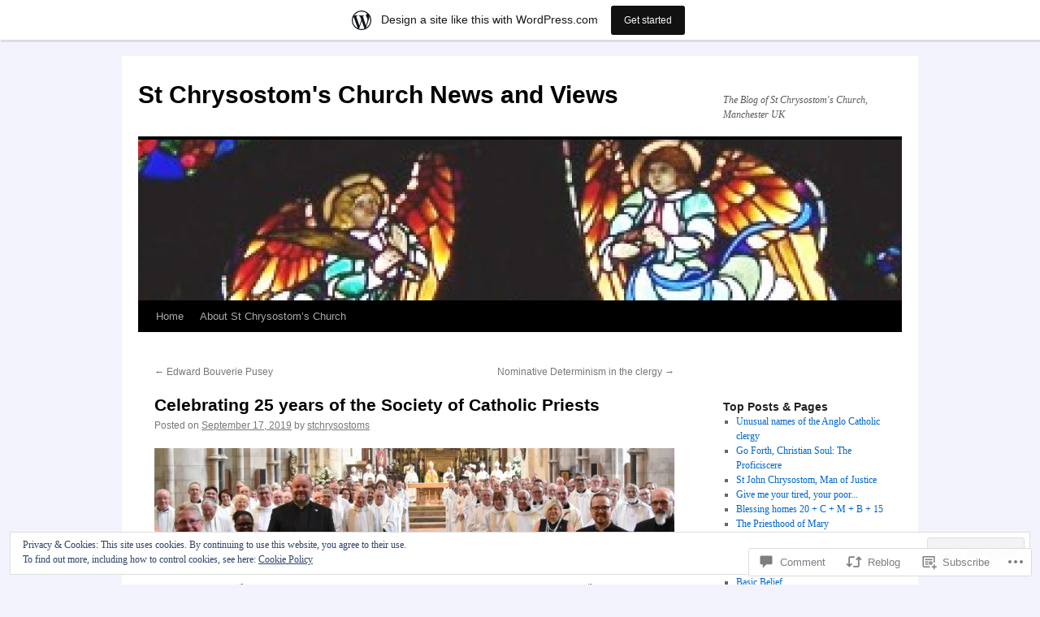

--- FILE ---
content_type: text/html; charset=UTF-8
request_url: https://stchrysostoms.wordpress.com/2019/09/17/celebrating-25-years-of-the-society-of-catholic-priests/
body_size: 29304
content:
<!DOCTYPE html>
<html lang="en">
<head>
<meta charset="UTF-8" />
<title>
Celebrating 25 years of the Society of Catholic Priests | St Chrysostom&#039;s Church News and Views</title>
<link rel="profile" href="https://gmpg.org/xfn/11" />
<link rel="stylesheet" type="text/css" media="all" href="https://s0.wp.com/wp-content/themes/pub/twentyten/style.css?m=1659017451i&amp;ver=20190507" />
<link rel="pingback" href="https://stchrysostoms.wordpress.com/xmlrpc.php">
<meta name='robots' content='max-image-preview:large' />
<meta name="google-site-verification" content="a_vMSpcM8oUsqJ4TrXVqFwVlIDstzL73c9L1ZIlbWec" />
<link rel='dns-prefetch' href='//s0.wp.com' />
<link rel='dns-prefetch' href='//widgets.wp.com' />
<link rel='dns-prefetch' href='//af.pubmine.com' />
<link rel="alternate" type="application/rss+xml" title="St Chrysostom&#039;s Church News and Views &raquo; Feed" href="https://stchrysostoms.wordpress.com/feed/" />
<link rel="alternate" type="application/rss+xml" title="St Chrysostom&#039;s Church News and Views &raquo; Comments Feed" href="https://stchrysostoms.wordpress.com/comments/feed/" />
<link rel="alternate" type="application/rss+xml" title="St Chrysostom&#039;s Church News and Views &raquo; Celebrating 25 years of the Society of Catholic&nbsp;Priests Comments Feed" href="https://stchrysostoms.wordpress.com/2019/09/17/celebrating-25-years-of-the-society-of-catholic-priests/feed/" />
	<script type="text/javascript">
		/* <![CDATA[ */
		function addLoadEvent(func) {
			var oldonload = window.onload;
			if (typeof window.onload != 'function') {
				window.onload = func;
			} else {
				window.onload = function () {
					oldonload();
					func();
				}
			}
		}
		/* ]]> */
	</script>
	<link crossorigin='anonymous' rel='stylesheet' id='all-css-0-1' href='/_static/??-eJx9jFsKAjEMRTdkjYNS8UNcS2caSqfpg0lKcfdORRQf+BM4ufceaEVNOQkmgVhVoep8YmjeOhQGrGuag0dFpoFgLGQEGViuhNuJeQO/BTNKMVN4MMSc+7GV1vGCXWJVySwf9E9JPuBLfKev+kjZPQfRLAHFJ6dGs8Baff/08SWeh6Me9GF30vv5BiA5ZKI=&cssminify=yes' type='text/css' media='all' />
<style id='wp-emoji-styles-inline-css'>

	img.wp-smiley, img.emoji {
		display: inline !important;
		border: none !important;
		box-shadow: none !important;
		height: 1em !important;
		width: 1em !important;
		margin: 0 0.07em !important;
		vertical-align: -0.1em !important;
		background: none !important;
		padding: 0 !important;
	}
/*# sourceURL=wp-emoji-styles-inline-css */
</style>
<link crossorigin='anonymous' rel='stylesheet' id='all-css-2-1' href='/wp-content/plugins/gutenberg-core/v22.2.0/build/styles/block-library/style.css?m=1764855221i&cssminify=yes' type='text/css' media='all' />
<style id='wp-block-library-inline-css'>
.has-text-align-justify {
	text-align:justify;
}
.has-text-align-justify{text-align:justify;}

/*# sourceURL=wp-block-library-inline-css */
</style><style id='global-styles-inline-css'>
:root{--wp--preset--aspect-ratio--square: 1;--wp--preset--aspect-ratio--4-3: 4/3;--wp--preset--aspect-ratio--3-4: 3/4;--wp--preset--aspect-ratio--3-2: 3/2;--wp--preset--aspect-ratio--2-3: 2/3;--wp--preset--aspect-ratio--16-9: 16/9;--wp--preset--aspect-ratio--9-16: 9/16;--wp--preset--color--black: #000;--wp--preset--color--cyan-bluish-gray: #abb8c3;--wp--preset--color--white: #fff;--wp--preset--color--pale-pink: #f78da7;--wp--preset--color--vivid-red: #cf2e2e;--wp--preset--color--luminous-vivid-orange: #ff6900;--wp--preset--color--luminous-vivid-amber: #fcb900;--wp--preset--color--light-green-cyan: #7bdcb5;--wp--preset--color--vivid-green-cyan: #00d084;--wp--preset--color--pale-cyan-blue: #8ed1fc;--wp--preset--color--vivid-cyan-blue: #0693e3;--wp--preset--color--vivid-purple: #9b51e0;--wp--preset--color--blue: #0066cc;--wp--preset--color--medium-gray: #666;--wp--preset--color--light-gray: #f1f1f1;--wp--preset--gradient--vivid-cyan-blue-to-vivid-purple: linear-gradient(135deg,rgb(6,147,227) 0%,rgb(155,81,224) 100%);--wp--preset--gradient--light-green-cyan-to-vivid-green-cyan: linear-gradient(135deg,rgb(122,220,180) 0%,rgb(0,208,130) 100%);--wp--preset--gradient--luminous-vivid-amber-to-luminous-vivid-orange: linear-gradient(135deg,rgb(252,185,0) 0%,rgb(255,105,0) 100%);--wp--preset--gradient--luminous-vivid-orange-to-vivid-red: linear-gradient(135deg,rgb(255,105,0) 0%,rgb(207,46,46) 100%);--wp--preset--gradient--very-light-gray-to-cyan-bluish-gray: linear-gradient(135deg,rgb(238,238,238) 0%,rgb(169,184,195) 100%);--wp--preset--gradient--cool-to-warm-spectrum: linear-gradient(135deg,rgb(74,234,220) 0%,rgb(151,120,209) 20%,rgb(207,42,186) 40%,rgb(238,44,130) 60%,rgb(251,105,98) 80%,rgb(254,248,76) 100%);--wp--preset--gradient--blush-light-purple: linear-gradient(135deg,rgb(255,206,236) 0%,rgb(152,150,240) 100%);--wp--preset--gradient--blush-bordeaux: linear-gradient(135deg,rgb(254,205,165) 0%,rgb(254,45,45) 50%,rgb(107,0,62) 100%);--wp--preset--gradient--luminous-dusk: linear-gradient(135deg,rgb(255,203,112) 0%,rgb(199,81,192) 50%,rgb(65,88,208) 100%);--wp--preset--gradient--pale-ocean: linear-gradient(135deg,rgb(255,245,203) 0%,rgb(182,227,212) 50%,rgb(51,167,181) 100%);--wp--preset--gradient--electric-grass: linear-gradient(135deg,rgb(202,248,128) 0%,rgb(113,206,126) 100%);--wp--preset--gradient--midnight: linear-gradient(135deg,rgb(2,3,129) 0%,rgb(40,116,252) 100%);--wp--preset--font-size--small: 13px;--wp--preset--font-size--medium: 20px;--wp--preset--font-size--large: 36px;--wp--preset--font-size--x-large: 42px;--wp--preset--font-family--albert-sans: 'Albert Sans', sans-serif;--wp--preset--font-family--alegreya: Alegreya, serif;--wp--preset--font-family--arvo: Arvo, serif;--wp--preset--font-family--bodoni-moda: 'Bodoni Moda', serif;--wp--preset--font-family--bricolage-grotesque: 'Bricolage Grotesque', sans-serif;--wp--preset--font-family--cabin: Cabin, sans-serif;--wp--preset--font-family--chivo: Chivo, sans-serif;--wp--preset--font-family--commissioner: Commissioner, sans-serif;--wp--preset--font-family--cormorant: Cormorant, serif;--wp--preset--font-family--courier-prime: 'Courier Prime', monospace;--wp--preset--font-family--crimson-pro: 'Crimson Pro', serif;--wp--preset--font-family--dm-mono: 'DM Mono', monospace;--wp--preset--font-family--dm-sans: 'DM Sans', sans-serif;--wp--preset--font-family--dm-serif-display: 'DM Serif Display', serif;--wp--preset--font-family--domine: Domine, serif;--wp--preset--font-family--eb-garamond: 'EB Garamond', serif;--wp--preset--font-family--epilogue: Epilogue, sans-serif;--wp--preset--font-family--fahkwang: Fahkwang, sans-serif;--wp--preset--font-family--figtree: Figtree, sans-serif;--wp--preset--font-family--fira-sans: 'Fira Sans', sans-serif;--wp--preset--font-family--fjalla-one: 'Fjalla One', sans-serif;--wp--preset--font-family--fraunces: Fraunces, serif;--wp--preset--font-family--gabarito: Gabarito, system-ui;--wp--preset--font-family--ibm-plex-mono: 'IBM Plex Mono', monospace;--wp--preset--font-family--ibm-plex-sans: 'IBM Plex Sans', sans-serif;--wp--preset--font-family--ibarra-real-nova: 'Ibarra Real Nova', serif;--wp--preset--font-family--instrument-serif: 'Instrument Serif', serif;--wp--preset--font-family--inter: Inter, sans-serif;--wp--preset--font-family--josefin-sans: 'Josefin Sans', sans-serif;--wp--preset--font-family--jost: Jost, sans-serif;--wp--preset--font-family--libre-baskerville: 'Libre Baskerville', serif;--wp--preset--font-family--libre-franklin: 'Libre Franklin', sans-serif;--wp--preset--font-family--literata: Literata, serif;--wp--preset--font-family--lora: Lora, serif;--wp--preset--font-family--merriweather: Merriweather, serif;--wp--preset--font-family--montserrat: Montserrat, sans-serif;--wp--preset--font-family--newsreader: Newsreader, serif;--wp--preset--font-family--noto-sans-mono: 'Noto Sans Mono', sans-serif;--wp--preset--font-family--nunito: Nunito, sans-serif;--wp--preset--font-family--open-sans: 'Open Sans', sans-serif;--wp--preset--font-family--overpass: Overpass, sans-serif;--wp--preset--font-family--pt-serif: 'PT Serif', serif;--wp--preset--font-family--petrona: Petrona, serif;--wp--preset--font-family--piazzolla: Piazzolla, serif;--wp--preset--font-family--playfair-display: 'Playfair Display', serif;--wp--preset--font-family--plus-jakarta-sans: 'Plus Jakarta Sans', sans-serif;--wp--preset--font-family--poppins: Poppins, sans-serif;--wp--preset--font-family--raleway: Raleway, sans-serif;--wp--preset--font-family--roboto: Roboto, sans-serif;--wp--preset--font-family--roboto-slab: 'Roboto Slab', serif;--wp--preset--font-family--rubik: Rubik, sans-serif;--wp--preset--font-family--rufina: Rufina, serif;--wp--preset--font-family--sora: Sora, sans-serif;--wp--preset--font-family--source-sans-3: 'Source Sans 3', sans-serif;--wp--preset--font-family--source-serif-4: 'Source Serif 4', serif;--wp--preset--font-family--space-mono: 'Space Mono', monospace;--wp--preset--font-family--syne: Syne, sans-serif;--wp--preset--font-family--texturina: Texturina, serif;--wp--preset--font-family--urbanist: Urbanist, sans-serif;--wp--preset--font-family--work-sans: 'Work Sans', sans-serif;--wp--preset--spacing--20: 0.44rem;--wp--preset--spacing--30: 0.67rem;--wp--preset--spacing--40: 1rem;--wp--preset--spacing--50: 1.5rem;--wp--preset--spacing--60: 2.25rem;--wp--preset--spacing--70: 3.38rem;--wp--preset--spacing--80: 5.06rem;--wp--preset--shadow--natural: 6px 6px 9px rgba(0, 0, 0, 0.2);--wp--preset--shadow--deep: 12px 12px 50px rgba(0, 0, 0, 0.4);--wp--preset--shadow--sharp: 6px 6px 0px rgba(0, 0, 0, 0.2);--wp--preset--shadow--outlined: 6px 6px 0px -3px rgb(255, 255, 255), 6px 6px rgb(0, 0, 0);--wp--preset--shadow--crisp: 6px 6px 0px rgb(0, 0, 0);}:where(.is-layout-flex){gap: 0.5em;}:where(.is-layout-grid){gap: 0.5em;}body .is-layout-flex{display: flex;}.is-layout-flex{flex-wrap: wrap;align-items: center;}.is-layout-flex > :is(*, div){margin: 0;}body .is-layout-grid{display: grid;}.is-layout-grid > :is(*, div){margin: 0;}:where(.wp-block-columns.is-layout-flex){gap: 2em;}:where(.wp-block-columns.is-layout-grid){gap: 2em;}:where(.wp-block-post-template.is-layout-flex){gap: 1.25em;}:where(.wp-block-post-template.is-layout-grid){gap: 1.25em;}.has-black-color{color: var(--wp--preset--color--black) !important;}.has-cyan-bluish-gray-color{color: var(--wp--preset--color--cyan-bluish-gray) !important;}.has-white-color{color: var(--wp--preset--color--white) !important;}.has-pale-pink-color{color: var(--wp--preset--color--pale-pink) !important;}.has-vivid-red-color{color: var(--wp--preset--color--vivid-red) !important;}.has-luminous-vivid-orange-color{color: var(--wp--preset--color--luminous-vivid-orange) !important;}.has-luminous-vivid-amber-color{color: var(--wp--preset--color--luminous-vivid-amber) !important;}.has-light-green-cyan-color{color: var(--wp--preset--color--light-green-cyan) !important;}.has-vivid-green-cyan-color{color: var(--wp--preset--color--vivid-green-cyan) !important;}.has-pale-cyan-blue-color{color: var(--wp--preset--color--pale-cyan-blue) !important;}.has-vivid-cyan-blue-color{color: var(--wp--preset--color--vivid-cyan-blue) !important;}.has-vivid-purple-color{color: var(--wp--preset--color--vivid-purple) !important;}.has-black-background-color{background-color: var(--wp--preset--color--black) !important;}.has-cyan-bluish-gray-background-color{background-color: var(--wp--preset--color--cyan-bluish-gray) !important;}.has-white-background-color{background-color: var(--wp--preset--color--white) !important;}.has-pale-pink-background-color{background-color: var(--wp--preset--color--pale-pink) !important;}.has-vivid-red-background-color{background-color: var(--wp--preset--color--vivid-red) !important;}.has-luminous-vivid-orange-background-color{background-color: var(--wp--preset--color--luminous-vivid-orange) !important;}.has-luminous-vivid-amber-background-color{background-color: var(--wp--preset--color--luminous-vivid-amber) !important;}.has-light-green-cyan-background-color{background-color: var(--wp--preset--color--light-green-cyan) !important;}.has-vivid-green-cyan-background-color{background-color: var(--wp--preset--color--vivid-green-cyan) !important;}.has-pale-cyan-blue-background-color{background-color: var(--wp--preset--color--pale-cyan-blue) !important;}.has-vivid-cyan-blue-background-color{background-color: var(--wp--preset--color--vivid-cyan-blue) !important;}.has-vivid-purple-background-color{background-color: var(--wp--preset--color--vivid-purple) !important;}.has-black-border-color{border-color: var(--wp--preset--color--black) !important;}.has-cyan-bluish-gray-border-color{border-color: var(--wp--preset--color--cyan-bluish-gray) !important;}.has-white-border-color{border-color: var(--wp--preset--color--white) !important;}.has-pale-pink-border-color{border-color: var(--wp--preset--color--pale-pink) !important;}.has-vivid-red-border-color{border-color: var(--wp--preset--color--vivid-red) !important;}.has-luminous-vivid-orange-border-color{border-color: var(--wp--preset--color--luminous-vivid-orange) !important;}.has-luminous-vivid-amber-border-color{border-color: var(--wp--preset--color--luminous-vivid-amber) !important;}.has-light-green-cyan-border-color{border-color: var(--wp--preset--color--light-green-cyan) !important;}.has-vivid-green-cyan-border-color{border-color: var(--wp--preset--color--vivid-green-cyan) !important;}.has-pale-cyan-blue-border-color{border-color: var(--wp--preset--color--pale-cyan-blue) !important;}.has-vivid-cyan-blue-border-color{border-color: var(--wp--preset--color--vivid-cyan-blue) !important;}.has-vivid-purple-border-color{border-color: var(--wp--preset--color--vivid-purple) !important;}.has-vivid-cyan-blue-to-vivid-purple-gradient-background{background: var(--wp--preset--gradient--vivid-cyan-blue-to-vivid-purple) !important;}.has-light-green-cyan-to-vivid-green-cyan-gradient-background{background: var(--wp--preset--gradient--light-green-cyan-to-vivid-green-cyan) !important;}.has-luminous-vivid-amber-to-luminous-vivid-orange-gradient-background{background: var(--wp--preset--gradient--luminous-vivid-amber-to-luminous-vivid-orange) !important;}.has-luminous-vivid-orange-to-vivid-red-gradient-background{background: var(--wp--preset--gradient--luminous-vivid-orange-to-vivid-red) !important;}.has-very-light-gray-to-cyan-bluish-gray-gradient-background{background: var(--wp--preset--gradient--very-light-gray-to-cyan-bluish-gray) !important;}.has-cool-to-warm-spectrum-gradient-background{background: var(--wp--preset--gradient--cool-to-warm-spectrum) !important;}.has-blush-light-purple-gradient-background{background: var(--wp--preset--gradient--blush-light-purple) !important;}.has-blush-bordeaux-gradient-background{background: var(--wp--preset--gradient--blush-bordeaux) !important;}.has-luminous-dusk-gradient-background{background: var(--wp--preset--gradient--luminous-dusk) !important;}.has-pale-ocean-gradient-background{background: var(--wp--preset--gradient--pale-ocean) !important;}.has-electric-grass-gradient-background{background: var(--wp--preset--gradient--electric-grass) !important;}.has-midnight-gradient-background{background: var(--wp--preset--gradient--midnight) !important;}.has-small-font-size{font-size: var(--wp--preset--font-size--small) !important;}.has-medium-font-size{font-size: var(--wp--preset--font-size--medium) !important;}.has-large-font-size{font-size: var(--wp--preset--font-size--large) !important;}.has-x-large-font-size{font-size: var(--wp--preset--font-size--x-large) !important;}.has-albert-sans-font-family{font-family: var(--wp--preset--font-family--albert-sans) !important;}.has-alegreya-font-family{font-family: var(--wp--preset--font-family--alegreya) !important;}.has-arvo-font-family{font-family: var(--wp--preset--font-family--arvo) !important;}.has-bodoni-moda-font-family{font-family: var(--wp--preset--font-family--bodoni-moda) !important;}.has-bricolage-grotesque-font-family{font-family: var(--wp--preset--font-family--bricolage-grotesque) !important;}.has-cabin-font-family{font-family: var(--wp--preset--font-family--cabin) !important;}.has-chivo-font-family{font-family: var(--wp--preset--font-family--chivo) !important;}.has-commissioner-font-family{font-family: var(--wp--preset--font-family--commissioner) !important;}.has-cormorant-font-family{font-family: var(--wp--preset--font-family--cormorant) !important;}.has-courier-prime-font-family{font-family: var(--wp--preset--font-family--courier-prime) !important;}.has-crimson-pro-font-family{font-family: var(--wp--preset--font-family--crimson-pro) !important;}.has-dm-mono-font-family{font-family: var(--wp--preset--font-family--dm-mono) !important;}.has-dm-sans-font-family{font-family: var(--wp--preset--font-family--dm-sans) !important;}.has-dm-serif-display-font-family{font-family: var(--wp--preset--font-family--dm-serif-display) !important;}.has-domine-font-family{font-family: var(--wp--preset--font-family--domine) !important;}.has-eb-garamond-font-family{font-family: var(--wp--preset--font-family--eb-garamond) !important;}.has-epilogue-font-family{font-family: var(--wp--preset--font-family--epilogue) !important;}.has-fahkwang-font-family{font-family: var(--wp--preset--font-family--fahkwang) !important;}.has-figtree-font-family{font-family: var(--wp--preset--font-family--figtree) !important;}.has-fira-sans-font-family{font-family: var(--wp--preset--font-family--fira-sans) !important;}.has-fjalla-one-font-family{font-family: var(--wp--preset--font-family--fjalla-one) !important;}.has-fraunces-font-family{font-family: var(--wp--preset--font-family--fraunces) !important;}.has-gabarito-font-family{font-family: var(--wp--preset--font-family--gabarito) !important;}.has-ibm-plex-mono-font-family{font-family: var(--wp--preset--font-family--ibm-plex-mono) !important;}.has-ibm-plex-sans-font-family{font-family: var(--wp--preset--font-family--ibm-plex-sans) !important;}.has-ibarra-real-nova-font-family{font-family: var(--wp--preset--font-family--ibarra-real-nova) !important;}.has-instrument-serif-font-family{font-family: var(--wp--preset--font-family--instrument-serif) !important;}.has-inter-font-family{font-family: var(--wp--preset--font-family--inter) !important;}.has-josefin-sans-font-family{font-family: var(--wp--preset--font-family--josefin-sans) !important;}.has-jost-font-family{font-family: var(--wp--preset--font-family--jost) !important;}.has-libre-baskerville-font-family{font-family: var(--wp--preset--font-family--libre-baskerville) !important;}.has-libre-franklin-font-family{font-family: var(--wp--preset--font-family--libre-franklin) !important;}.has-literata-font-family{font-family: var(--wp--preset--font-family--literata) !important;}.has-lora-font-family{font-family: var(--wp--preset--font-family--lora) !important;}.has-merriweather-font-family{font-family: var(--wp--preset--font-family--merriweather) !important;}.has-montserrat-font-family{font-family: var(--wp--preset--font-family--montserrat) !important;}.has-newsreader-font-family{font-family: var(--wp--preset--font-family--newsreader) !important;}.has-noto-sans-mono-font-family{font-family: var(--wp--preset--font-family--noto-sans-mono) !important;}.has-nunito-font-family{font-family: var(--wp--preset--font-family--nunito) !important;}.has-open-sans-font-family{font-family: var(--wp--preset--font-family--open-sans) !important;}.has-overpass-font-family{font-family: var(--wp--preset--font-family--overpass) !important;}.has-pt-serif-font-family{font-family: var(--wp--preset--font-family--pt-serif) !important;}.has-petrona-font-family{font-family: var(--wp--preset--font-family--petrona) !important;}.has-piazzolla-font-family{font-family: var(--wp--preset--font-family--piazzolla) !important;}.has-playfair-display-font-family{font-family: var(--wp--preset--font-family--playfair-display) !important;}.has-plus-jakarta-sans-font-family{font-family: var(--wp--preset--font-family--plus-jakarta-sans) !important;}.has-poppins-font-family{font-family: var(--wp--preset--font-family--poppins) !important;}.has-raleway-font-family{font-family: var(--wp--preset--font-family--raleway) !important;}.has-roboto-font-family{font-family: var(--wp--preset--font-family--roboto) !important;}.has-roboto-slab-font-family{font-family: var(--wp--preset--font-family--roboto-slab) !important;}.has-rubik-font-family{font-family: var(--wp--preset--font-family--rubik) !important;}.has-rufina-font-family{font-family: var(--wp--preset--font-family--rufina) !important;}.has-sora-font-family{font-family: var(--wp--preset--font-family--sora) !important;}.has-source-sans-3-font-family{font-family: var(--wp--preset--font-family--source-sans-3) !important;}.has-source-serif-4-font-family{font-family: var(--wp--preset--font-family--source-serif-4) !important;}.has-space-mono-font-family{font-family: var(--wp--preset--font-family--space-mono) !important;}.has-syne-font-family{font-family: var(--wp--preset--font-family--syne) !important;}.has-texturina-font-family{font-family: var(--wp--preset--font-family--texturina) !important;}.has-urbanist-font-family{font-family: var(--wp--preset--font-family--urbanist) !important;}.has-work-sans-font-family{font-family: var(--wp--preset--font-family--work-sans) !important;}
/*# sourceURL=global-styles-inline-css */
</style>

<style id='classic-theme-styles-inline-css'>
/*! This file is auto-generated */
.wp-block-button__link{color:#fff;background-color:#32373c;border-radius:9999px;box-shadow:none;text-decoration:none;padding:calc(.667em + 2px) calc(1.333em + 2px);font-size:1.125em}.wp-block-file__button{background:#32373c;color:#fff;text-decoration:none}
/*# sourceURL=/wp-includes/css/classic-themes.min.css */
</style>
<link crossorigin='anonymous' rel='stylesheet' id='all-css-4-1' href='/_static/??-eJx9jskOwjAMRH+IYPblgPgUlMWClDqJYqf9fVxVXABxseSZefbAWIzPSTAJUDOlb/eYGHyuqDoVK6AJwhAt9kgaW3rmBfzGxqKMca5UZDY6KTYy8lCQ/3EdSrH+aVSaT8wGUM7pbd4GTCFXsE0yWZHovzDg6sG12AcYsDp9reLUmT/3qcyVLuvj4bRd7fbnTfcCmvdj7g==&cssminify=yes' type='text/css' media='all' />
<link rel='stylesheet' id='verbum-gutenberg-css-css' href='https://widgets.wp.com/verbum-block-editor/block-editor.css?ver=1738686361' media='all' />
<link crossorigin='anonymous' rel='stylesheet' id='all-css-6-1' href='/_static/??-eJyFjsEOwjAMQ3+IECaxiR0Q37JVoRTaplpSVfv7hRsTEtxsy88ytgKOs1JW1AclEix1Rm0WrJbiHNm95OhEDvivK7pGglYcpy8gVSix+pAFF7JRb9KjtT7sL8gTg12ZNHDeGbjHKSxv9Jau3dCdzv3YX8bnBqh7UWU=&cssminify=yes' type='text/css' media='all' />
<style id='jetpack-global-styles-frontend-style-inline-css'>
:root { --font-headings: unset; --font-base: unset; --font-headings-default: -apple-system,BlinkMacSystemFont,"Segoe UI",Roboto,Oxygen-Sans,Ubuntu,Cantarell,"Helvetica Neue",sans-serif; --font-base-default: -apple-system,BlinkMacSystemFont,"Segoe UI",Roboto,Oxygen-Sans,Ubuntu,Cantarell,"Helvetica Neue",sans-serif;}
/*# sourceURL=jetpack-global-styles-frontend-style-inline-css */
</style>
<link crossorigin='anonymous' rel='stylesheet' id='all-css-8-1' href='/_static/??-eJyNjcEKwjAQRH/IuFRT6kX8FNkmS5K6yQY3Qfx7bfEiXrwM82B4A49qnJRGpUHupnIPqSgs1Cq624chi6zhO5OCRryTR++fW00l7J3qDv43XVNxoOISsmEJol/wY2uR8vs3WggsM/I6uOTzMI3Hw8lOg11eUT1JKA==&cssminify=yes' type='text/css' media='all' />
<script type="text/javascript" id="jetpack_related-posts-js-extra">
/* <![CDATA[ */
var related_posts_js_options = {"post_heading":"h4"};
//# sourceURL=jetpack_related-posts-js-extra
/* ]]> */
</script>
<script type="text/javascript" id="wpcom-actionbar-placeholder-js-extra">
/* <![CDATA[ */
var actionbardata = {"siteID":"7084029","postID":"10952","siteURL":"https://stchrysostoms.wordpress.com","xhrURL":"https://stchrysostoms.wordpress.com/wp-admin/admin-ajax.php","nonce":"f23bfaeb8e","isLoggedIn":"","statusMessage":"","subsEmailDefault":"instantly","proxyScriptUrl":"https://s0.wp.com/wp-content/js/wpcom-proxy-request.js?m=1513050504i&amp;ver=20211021","shortlink":"https://wp.me/ptISx-2QE","i18n":{"followedText":"New posts from this site will now appear in your \u003Ca href=\"https://wordpress.com/reader\"\u003EReader\u003C/a\u003E","foldBar":"Collapse this bar","unfoldBar":"Expand this bar","shortLinkCopied":"Shortlink copied to clipboard."}};
//# sourceURL=wpcom-actionbar-placeholder-js-extra
/* ]]> */
</script>
<script type="text/javascript" id="jetpack-mu-wpcom-settings-js-before">
/* <![CDATA[ */
var JETPACK_MU_WPCOM_SETTINGS = {"assetsUrl":"https://s0.wp.com/wp-content/mu-plugins/jetpack-mu-wpcom-plugin/moon/jetpack_vendor/automattic/jetpack-mu-wpcom/src/build/"};
//# sourceURL=jetpack-mu-wpcom-settings-js-before
/* ]]> */
</script>
<script crossorigin='anonymous' type='text/javascript'  src='/_static/??-eJxdjd0KwjAMhV/ILHNQvRIfRbq2jNY2CU236du7gYh6dfg4f7gKOKYWqGGZQfI8RVJMoYl19zdjYSa8RXI4zjF7rCHbFjwIa9Nf6kqkLukBv4bTlskNpPLj+e+NmafP7crVW6/gslUNuhddEVyGXYCYYPJSt4lruRzPxvT9aRhMegHKMEgx'></script>
<script type="text/javascript" id="rlt-proxy-js-after">
/* <![CDATA[ */
	rltInitialize( {"token":null,"iframeOrigins":["https:\/\/widgets.wp.com"]} );
//# sourceURL=rlt-proxy-js-after
/* ]]> */
</script>
<link rel="EditURI" type="application/rsd+xml" title="RSD" href="https://stchrysostoms.wordpress.com/xmlrpc.php?rsd" />
<meta name="generator" content="WordPress.com" />
<link rel="canonical" href="https://stchrysostoms.wordpress.com/2019/09/17/celebrating-25-years-of-the-society-of-catholic-priests/" />
<link rel='shortlink' href='https://wp.me/ptISx-2QE' />
<link rel="alternate" type="application/json+oembed" href="https://public-api.wordpress.com/oembed/?format=json&amp;url=https%3A%2F%2Fstchrysostoms.wordpress.com%2F2019%2F09%2F17%2Fcelebrating-25-years-of-the-society-of-catholic-priests%2F&amp;for=wpcom-auto-discovery" /><link rel="alternate" type="application/xml+oembed" href="https://public-api.wordpress.com/oembed/?format=xml&amp;url=https%3A%2F%2Fstchrysostoms.wordpress.com%2F2019%2F09%2F17%2Fcelebrating-25-years-of-the-society-of-catholic-priests%2F&amp;for=wpcom-auto-discovery" />
<!-- Jetpack Open Graph Tags -->
<meta property="og:type" content="article" />
<meta property="og:title" content="Celebrating 25 years of the Society of Catholic Priests" />
<meta property="og:url" content="https://stchrysostoms.wordpress.com/2019/09/17/celebrating-25-years-of-the-society-of-catholic-priests/" />
<meta property="og:description" content="On Thursday 12th September, the Society of Catholic Priests (SCP) celebrated the 25th anniversary of its foundation, and we were kindly hosted by Southwark Cathedral. There were over 200 priest mem…" />
<meta property="article:published_time" content="2019-09-17T13:53:24+00:00" />
<meta property="article:modified_time" content="2019-09-17T13:53:25+00:00" />
<meta property="og:site_name" content="St Chrysostom&#039;s Church News and Views" />
<meta property="og:image" content="https://stchrysostoms.wordpress.com/wp-content/uploads/2019/09/scp-k-5.jpg?w=640" />
<meta property="og:image:width" content="640" />
<meta property="og:image:height" content="151" />
<meta property="og:image:alt" content="" />
<meta property="og:locale" content="en_US" />
<meta property="fb:app_id" content="249643311490" />
<meta property="article:publisher" content="https://www.facebook.com/WordPresscom" />
<meta name="twitter:creator" content="@StChrys" />
<meta name="twitter:site" content="@StChrys" />
<meta name="twitter:text:title" content="Celebrating 25 years of the Society of Catholic&nbsp;Priests" />
<meta name="twitter:image" content="https://stchrysostoms.wordpress.com/wp-content/uploads/2019/09/scp-k-5.jpg?w=144" />
<meta name="twitter:card" content="summary" />

<!-- End Jetpack Open Graph Tags -->
<link rel="shortcut icon" type="image/x-icon" href="https://secure.gravatar.com/blavatar/76eead1eaeca1adb8e1a49b9983dc1e72966227c50e7848262c352c0bc1ee84b?s=32" sizes="16x16" />
<link rel="icon" type="image/x-icon" href="https://secure.gravatar.com/blavatar/76eead1eaeca1adb8e1a49b9983dc1e72966227c50e7848262c352c0bc1ee84b?s=32" sizes="16x16" />
<link rel="apple-touch-icon" href="https://secure.gravatar.com/blavatar/76eead1eaeca1adb8e1a49b9983dc1e72966227c50e7848262c352c0bc1ee84b?s=114" />
<link rel='openid.server' href='https://stchrysostoms.wordpress.com/?openidserver=1' />
<link rel='openid.delegate' href='https://stchrysostoms.wordpress.com/' />
<link rel="search" type="application/opensearchdescription+xml" href="https://stchrysostoms.wordpress.com/osd.xml" title="St Chrysostom&#039;s Church News and Views" />
<link rel="search" type="application/opensearchdescription+xml" href="https://s1.wp.com/opensearch.xml" title="WordPress.com" />
<meta name="theme-color" content="#f2f3fc" />
<meta name="description" content="On Thursday 12th September, the Society of Catholic Priests (SCP) celebrated the 25th anniversary of its foundation, and we were kindly hosted by Southwark Cathedral. There were over 200 priest members and at least eight bishops in attendance from all over the UK and Ireland; there were those who were there 25 years ago and&hellip;" />
<style type="text/css" id="custom-background-css">
body.custom-background { background-color: #f2f3fc; }
</style>
	<script type="text/javascript">
/* <![CDATA[ */
var wa_client = {}; wa_client.cmd = []; wa_client.config = { 'blog_id': 7084029, 'blog_language': 'en', 'is_wordads': false, 'hosting_type': 0, 'afp_account_id': null, 'afp_host_id': 5038568878849053, 'theme': 'pub/twentyten', '_': { 'title': 'Advertisement', 'privacy_settings': 'Privacy Settings' }, 'formats': [ 'inline', 'belowpost', 'bottom_sticky', 'sidebar_sticky_right', 'sidebar', 'gutenberg_rectangle', 'gutenberg_leaderboard', 'gutenberg_mobile_leaderboard', 'gutenberg_skyscraper' ] };
/* ]]> */
</script>
		<script type="text/javascript">

			window.doNotSellCallback = function() {

				var linkElements = [
					'a[href="https://wordpress.com/?ref=footer_blog"]',
					'a[href="https://wordpress.com/?ref=footer_website"]',
					'a[href="https://wordpress.com/?ref=vertical_footer"]',
					'a[href^="https://wordpress.com/?ref=footer_segment_"]',
				].join(',');

				var dnsLink = document.createElement( 'a' );
				dnsLink.href = 'https://wordpress.com/advertising-program-optout/';
				dnsLink.classList.add( 'do-not-sell-link' );
				dnsLink.rel = 'nofollow';
				dnsLink.style.marginLeft = '0.5em';
				dnsLink.textContent = 'Do Not Sell or Share My Personal Information';

				var creditLinks = document.querySelectorAll( linkElements );

				if ( 0 === creditLinks.length ) {
					return false;
				}

				Array.prototype.forEach.call( creditLinks, function( el ) {
					el.insertAdjacentElement( 'afterend', dnsLink );
				});

				return true;
			};

		</script>
		<script type="text/javascript">
	window.google_analytics_uacct = "UA-52447-2";
</script>

<script type="text/javascript">
	var _gaq = _gaq || [];
	_gaq.push(['_setAccount', 'UA-52447-2']);
	_gaq.push(['_gat._anonymizeIp']);
	_gaq.push(['_setDomainName', 'wordpress.com']);
	_gaq.push(['_initData']);
	_gaq.push(['_trackPageview']);

	(function() {
		var ga = document.createElement('script'); ga.type = 'text/javascript'; ga.async = true;
		ga.src = ('https:' == document.location.protocol ? 'https://ssl' : 'http://www') + '.google-analytics.com/ga.js';
		(document.getElementsByTagName('head')[0] || document.getElementsByTagName('body')[0]).appendChild(ga);
	})();
</script>
<link crossorigin='anonymous' rel='stylesheet' id='all-css-0-3' href='/_static/??-eJydj9sKg0AMRH+oGqy00ofSTykag0R3N8FkEf++ll6gb23fZobDgYFFC5TklBxiLjTkgZPBSK4tTs8OUSTBlRNCFwQnA1tYaS7RbAffG6L0OZABtrNko/CGXsO/woX7gdzARQsV25L5GuhX3eNh5tCD5c5wZnWWDf5oZeR0N1/iuWoO9ak51tV+vAE1jny4&cssminify=yes' type='text/css' media='all' />
</head>

<body class="wp-singular post-template-default single single-post postid-10952 single-format-standard custom-background wp-theme-pubtwentyten customizer-styles-applied single-author jetpack-reblog-enabled has-marketing-bar has-marketing-bar-theme-twenty-ten">
<div id="wrapper" class="hfeed">
	<div id="header">
		<div id="masthead">
			<div id="branding" role="banner">
								<div id="site-title">
					<span>
						<a href="https://stchrysostoms.wordpress.com/" title="St Chrysostom&#039;s Church News and Views" rel="home">St Chrysostom&#039;s Church News and Views</a>
					</span>
				</div>
				<div id="site-description">The Blog of St Chrysostom&#039;s Church, Manchester UK</div>

									<a class="home-link" href="https://stchrysostoms.wordpress.com/" title="St Chrysostom&#039;s Church News and Views" rel="home">
						<img src="https://stchrysostoms.wordpress.com/wp-content/uploads/2011/11/cropped-000_0328.jpg" width="940" height="198" alt="" />
					</a>
								</div><!-- #branding -->

			<div id="access" role="navigation">
								<div class="skip-link screen-reader-text"><a href="#content" title="Skip to content">Skip to content</a></div>
				<div class="menu"><ul>
<li ><a href="https://stchrysostoms.wordpress.com/">Home</a></li><li class="page_item page-item-2"><a href="https://stchrysostoms.wordpress.com/about/">About St Chrysostom&#8217;s Church</a></li>
</ul></div>
			</div><!-- #access -->
		</div><!-- #masthead -->
	</div><!-- #header -->

	<div id="main">

		<div id="container">
			<div id="content" role="main">

			

				<div id="nav-above" class="navigation">
					<div class="nav-previous"><a href="https://stchrysostoms.wordpress.com/2019/09/16/edward-bouverie-pusey/" rel="prev"><span class="meta-nav">&larr;</span> Edward Bouverie Pusey</a></div>
					<div class="nav-next"><a href="https://stchrysostoms.wordpress.com/2019/09/18/nominative-determinism-in-the-clergy/" rel="next">Nominative Determinism in the&nbsp;clergy <span class="meta-nav">&rarr;</span></a></div>
				</div><!-- #nav-above -->

				<div id="post-10952" class="post-10952 post type-post status-publish format-standard hentry category-uncategorized tag-scp tag-society-of-catholic-priests">
											<h2 class="entry-title"><a href="https://stchrysostoms.wordpress.com/2019/09/17/celebrating-25-years-of-the-society-of-catholic-priests/" rel="bookmark">Celebrating 25 years of the Society of Catholic&nbsp;Priests</a></h2>					
					<div class="entry-meta">
						<span class="meta-prep meta-prep-author">Posted on</span> <a href="https://stchrysostoms.wordpress.com/2019/09/17/celebrating-25-years-of-the-society-of-catholic-priests/" title="2:53 pm" rel="bookmark"><span class="entry-date">September 17, 2019</span></a> <span class="meta-sep">by</span> <span class="author vcard"><a class="url fn n" href="https://stchrysostoms.wordpress.com/author/stchrysostoms/" title="View all posts by stchrysostoms">stchrysostoms</a></span>					</div><!-- .entry-meta -->

					<div class="entry-content">
						<p><a href="https://stchrysostoms.wordpress.com/2019/09/17/celebrating-25-years-of-the-society-of-catholic-priests/scp-k-5/" rel="attachment wp-att-10954"><img data-attachment-id="10954" data-permalink="https://stchrysostoms.wordpress.com/2019/09/17/celebrating-25-years-of-the-society-of-catholic-priests/scp-k-5/" data-orig-file="https://stchrysostoms.wordpress.com/wp-content/uploads/2019/09/scp-k-5.jpg" data-orig-size="1036,244" data-comments-opened="1" data-image-meta="{&quot;aperture&quot;:&quot;0&quot;,&quot;credit&quot;:&quot;Ian&quot;,&quot;camera&quot;:&quot;&quot;,&quot;caption&quot;:&quot;&quot;,&quot;created_timestamp&quot;:&quot;1568731590&quot;,&quot;copyright&quot;:&quot;&quot;,&quot;focal_length&quot;:&quot;0&quot;,&quot;iso&quot;:&quot;0&quot;,&quot;shutter_speed&quot;:&quot;0&quot;,&quot;title&quot;:&quot;&quot;,&quot;orientation&quot;:&quot;0&quot;}" data-image-title="SCP K 5" data-image-description="" data-image-caption="" data-medium-file="https://stchrysostoms.wordpress.com/wp-content/uploads/2019/09/scp-k-5.jpg?w=300" data-large-file="https://stchrysostoms.wordpress.com/wp-content/uploads/2019/09/scp-k-5.jpg?w=640" class="alignleft size-large wp-image-10954" src="https://stchrysostoms.wordpress.com/wp-content/uploads/2019/09/scp-k-5.jpg?w=640&#038;h=151" alt="" width="640" height="151" srcset="https://stchrysostoms.wordpress.com/wp-content/uploads/2019/09/scp-k-5.jpg?w=640 640w, https://stchrysostoms.wordpress.com/wp-content/uploads/2019/09/scp-k-5.jpg?w=150 150w, https://stchrysostoms.wordpress.com/wp-content/uploads/2019/09/scp-k-5.jpg?w=300 300w, https://stchrysostoms.wordpress.com/wp-content/uploads/2019/09/scp-k-5.jpg?w=768 768w, https://stchrysostoms.wordpress.com/wp-content/uploads/2019/09/scp-k-5.jpg?w=1024 1024w, https://stchrysostoms.wordpress.com/wp-content/uploads/2019/09/scp-k-5.jpg 1036w" sizes="(max-width: 640px) 100vw, 640px" /></a></p>
<p>On Thursday 12<sup>th</sup> September, the Society of Catholic Priests (SCP) celebrated the 25<sup>th</sup> anniversary of its foundation, and we were kindly hosted by Southwark Cathedral. There were over 200 priest members and at least eight bishops in attendance from all over the UK and Ireland; there were those who were there 25 years ago and those who, like me, have recently joined the Society. We were all there because we value the Catholic tradition and believe in inclusion, regardless of gender, sexual orientation, age and ethnicity, all with a desire to serve God and God’s church.</p>
<p>We began with a <strong><span style="color:#0000ff;">beautiful concelebrated mass</span> </strong>with Bishop Tim Thornton, Bishop at Lambeth as principal celebrant. Over two hundred priests concelebrated with him. Stephen Cottrell, Bishop of Chelmsford challenged us in his sermon: “Servant, Shepherd, Sentinel, Messenger, Steward. ” He asked which of these 5 words from the ordinal we most identify with?</p>
<p><a href="https://stchrysostoms.wordpress.com/2019/09/17/celebrating-25-years-of-the-society-of-catholic-priests/scp-k-j/" rel="attachment wp-att-10956"><img data-attachment-id="10956" data-permalink="https://stchrysostoms.wordpress.com/2019/09/17/celebrating-25-years-of-the-society-of-catholic-priests/scp-k-j/" data-orig-file="https://stchrysostoms.wordpress.com/wp-content/uploads/2019/09/scp-k-j.jpg" data-orig-size="1000,1000" data-comments-opened="1" data-image-meta="{&quot;aperture&quot;:&quot;0&quot;,&quot;credit&quot;:&quot;Picasa&quot;,&quot;camera&quot;:&quot;&quot;,&quot;caption&quot;:&quot;&quot;,&quot;created_timestamp&quot;:&quot;1568728144&quot;,&quot;copyright&quot;:&quot;&quot;,&quot;focal_length&quot;:&quot;0&quot;,&quot;iso&quot;:&quot;0&quot;,&quot;shutter_speed&quot;:&quot;0&quot;,&quot;title&quot;:&quot;&quot;,&quot;orientation&quot;:&quot;0&quot;}" data-image-title="SCP K J" data-image-description="" data-image-caption="" data-medium-file="https://stchrysostoms.wordpress.com/wp-content/uploads/2019/09/scp-k-j.jpg?w=300" data-large-file="https://stchrysostoms.wordpress.com/wp-content/uploads/2019/09/scp-k-j.jpg?w=640" class="alignleft size-large wp-image-10956" src="https://stchrysostoms.wordpress.com/wp-content/uploads/2019/09/scp-k-j.jpg?w=640&#038;h=640" alt="" width="640" height="640" srcset="https://stchrysostoms.wordpress.com/wp-content/uploads/2019/09/scp-k-j.jpg?w=640 640w, https://stchrysostoms.wordpress.com/wp-content/uploads/2019/09/scp-k-j.jpg?w=150 150w, https://stchrysostoms.wordpress.com/wp-content/uploads/2019/09/scp-k-j.jpg?w=300 300w, https://stchrysostoms.wordpress.com/wp-content/uploads/2019/09/scp-k-j.jpg?w=768 768w, https://stchrysostoms.wordpress.com/wp-content/uploads/2019/09/scp-k-j.jpg 1000w" sizes="(max-width: 640px) 100vw, 640px" /></a></p>
<p>This was followed by an informal picnic lunch in the cathedral garden, providing <strong><span style="color:#0000ff;">great opportunities to greet friends, old and new</span> </strong>and to enjoy the glorious sunshine.</p>
<p>After lunch SCP had their annual meeting. Fr Ian is the Provincial Rector of SCP and so chaired the meeting, &#8211;  in a typically ‘Fr Ian fashion’ – friendly, jolly, but BRISK! A relief to us all! The afternoon finished with <span style="color:#0000ff;"><strong>Benediction and anointing</strong>,</span> with guest preacher Revd Dr Jennifer Cooper, Director of Initial Ministerial Education in Durham and Newcastle Dioceses.</p>
<p><strong><span style="color:#0000ff;">It truly was a joyful occasion</span></strong> and a superbly appropriate venue that reflects being ‘in the world’ but not ‘of the world’; Southwark Cathedral is in the heart of the vibrant bustle of Borough Market and yet providing a peaceful oasis of calm and sanctuary, which spoke to me something about what it means to be church in the world.</p>
<p>The celebrations were <strong><span style="color:#0000ff;">full of fun, joy and laughter</span></strong>, yet resolute in the commitment to inclusion and service of God and our wider community. Looking forward to our 50<sup>th</sup> Anniversary in 2044!</p>
<p><span style="color:#0000ff;"><em>Mthr Kate</em></span></p>
<div id="atatags-370373-6972d07ec5a96">
		<script type="text/javascript">
			__ATA = window.__ATA || {};
			__ATA.cmd = window.__ATA.cmd || [];
			__ATA.cmd.push(function() {
				__ATA.initVideoSlot('atatags-370373-6972d07ec5a96', {
					sectionId: '370373',
					format: 'inread'
				});
			});
		</script>
	</div><span id="wordads-inline-marker" style="display: none;"></span><div id="jp-post-flair" class="sharedaddy sd-like-enabled sd-sharing-enabled"><div class="sharedaddy sd-sharing-enabled"><div class="robots-nocontent sd-block sd-social sd-social-icon-text sd-sharing"><h3 class="sd-title">Share this:</h3><div class="sd-content"><ul><li class="share-twitter"><a rel="nofollow noopener noreferrer"
				data-shared="sharing-twitter-10952"
				class="share-twitter sd-button share-icon"
				href="https://stchrysostoms.wordpress.com/2019/09/17/celebrating-25-years-of-the-society-of-catholic-priests/?share=twitter"
				target="_blank"
				aria-labelledby="sharing-twitter-10952"
				>
				<span id="sharing-twitter-10952" hidden>Share on X (Opens in new window)</span>
				<span>X</span>
			</a></li><li class="share-facebook"><a rel="nofollow noopener noreferrer"
				data-shared="sharing-facebook-10952"
				class="share-facebook sd-button share-icon"
				href="https://stchrysostoms.wordpress.com/2019/09/17/celebrating-25-years-of-the-society-of-catholic-priests/?share=facebook"
				target="_blank"
				aria-labelledby="sharing-facebook-10952"
				>
				<span id="sharing-facebook-10952" hidden>Share on Facebook (Opens in new window)</span>
				<span>Facebook</span>
			</a></li><li class="share-end"></li></ul></div></div></div><div class='sharedaddy sd-block sd-like jetpack-likes-widget-wrapper jetpack-likes-widget-unloaded' id='like-post-wrapper-7084029-10952-6972d07ec5fdc' data-src='//widgets.wp.com/likes/index.html?ver=20260123#blog_id=7084029&amp;post_id=10952&amp;origin=stchrysostoms.wordpress.com&amp;obj_id=7084029-10952-6972d07ec5fdc' data-name='like-post-frame-7084029-10952-6972d07ec5fdc' data-title='Like or Reblog'><div class='likes-widget-placeholder post-likes-widget-placeholder' style='height: 55px;'><span class='button'><span>Like</span></span> <span class='loading'>Loading...</span></div><span class='sd-text-color'></span><a class='sd-link-color'></a></div>
<div id='jp-relatedposts' class='jp-relatedposts' >
	<h3 class="jp-relatedposts-headline"><em>Related</em></h3>
</div></div>											</div><!-- .entry-content -->

							<div id="entry-author-info">
						<div id="author-avatar">
							<img referrerpolicy="no-referrer" alt='Unknown&#039;s avatar' src='https://2.gravatar.com/avatar/e0254293dc2f7788914baff1ff7987efd8504c6b0f57999de7dfc783687feeac?s=60&#038;d=identicon&#038;r=G' srcset='https://2.gravatar.com/avatar/e0254293dc2f7788914baff1ff7987efd8504c6b0f57999de7dfc783687feeac?s=60&#038;d=identicon&#038;r=G 1x, https://2.gravatar.com/avatar/e0254293dc2f7788914baff1ff7987efd8504c6b0f57999de7dfc783687feeac?s=90&#038;d=identicon&#038;r=G 1.5x, https://2.gravatar.com/avatar/e0254293dc2f7788914baff1ff7987efd8504c6b0f57999de7dfc783687feeac?s=120&#038;d=identicon&#038;r=G 2x, https://2.gravatar.com/avatar/e0254293dc2f7788914baff1ff7987efd8504c6b0f57999de7dfc783687feeac?s=180&#038;d=identicon&#038;r=G 3x, https://2.gravatar.com/avatar/e0254293dc2f7788914baff1ff7987efd8504c6b0f57999de7dfc783687feeac?s=240&#038;d=identicon&#038;r=G 4x' class='avatar avatar-60' height='60' width='60' decoding='async' />						</div><!-- #author-avatar -->
						<div id="author-description">
							<h2>
							About stchrysostoms							</h2>
							St Chrysostom’s is an Anglican (Church of England) parish church in Manchester, UK.  We’re an inclusive, diverse and welcoming faith community rejoicing in our Anglo Catholic tradition, where people of many differing backgrounds make friends.

Find our Facebook group at https://www.facebook.com/groups/2364267899/							<div id="author-link">
								<a href="https://stchrysostoms.wordpress.com/author/stchrysostoms/" rel="author">
									View all posts by stchrysostoms <span class="meta-nav">&rarr;</span>								</a>
							</div><!-- #author-link	-->
						</div><!-- #author-description -->
					</div><!-- #entry-author-info -->

						<div class="entry-utility">
							This entry was posted in <a href="https://stchrysostoms.wordpress.com/category/uncategorized/" rel="category tag">Uncategorized</a> and tagged <a href="https://stchrysostoms.wordpress.com/tag/scp/" rel="tag">SCP</a>, <a href="https://stchrysostoms.wordpress.com/tag/society-of-catholic-priests/" rel="tag">Society of Catholic Priests</a>. Bookmark the <a href="https://stchrysostoms.wordpress.com/2019/09/17/celebrating-25-years-of-the-society-of-catholic-priests/" title="Permalink to Celebrating 25 years of the Society of Catholic&nbsp;Priests" rel="bookmark">permalink</a>.													</div><!-- .entry-utility -->
					</div><!-- #post-10952 -->

				<div id="nav-below" class="navigation">
					<div class="nav-previous"><a href="https://stchrysostoms.wordpress.com/2019/09/16/edward-bouverie-pusey/" rel="prev"><span class="meta-nav">&larr;</span> Edward Bouverie Pusey</a></div>
					<div class="nav-next"><a href="https://stchrysostoms.wordpress.com/2019/09/18/nominative-determinism-in-the-clergy/" rel="next">Nominative Determinism in the&nbsp;clergy <span class="meta-nav">&rarr;</span></a></div>
				</div><!-- #nav-below -->

				
			<div id="comments">



	<div id="respond" class="comment-respond">
		<h3 id="reply-title" class="comment-reply-title">Leave a comment <small><a rel="nofollow" id="cancel-comment-reply-link" href="/2019/09/17/celebrating-25-years-of-the-society-of-catholic-priests/#respond" style="display:none;">Cancel reply</a></small></h3><form action="https://stchrysostoms.wordpress.com/wp-comments-post.php" method="post" id="commentform" class="comment-form">


<div class="comment-form__verbum transparent"></div><div class="verbum-form-meta"><input type='hidden' name='comment_post_ID' value='10952' id='comment_post_ID' />
<input type='hidden' name='comment_parent' id='comment_parent' value='0' />

			<input type="hidden" name="highlander_comment_nonce" id="highlander_comment_nonce" value="c6895cce5a" />
			<input type="hidden" name="verbum_show_subscription_modal" value="" /></div><p style="display: none;"><input type="hidden" id="akismet_comment_nonce" name="akismet_comment_nonce" value="f9d2744a4f" /></p><p style="display: none !important;" class="akismet-fields-container" data-prefix="ak_"><label>&#916;<textarea name="ak_hp_textarea" cols="45" rows="8" maxlength="100"></textarea></label><input type="hidden" id="ak_js_1" name="ak_js" value="164"/><script type="text/javascript">
/* <![CDATA[ */
document.getElementById( "ak_js_1" ).setAttribute( "value", ( new Date() ).getTime() );
/* ]]> */
</script>
</p></form>	</div><!-- #respond -->
	<p class="akismet_comment_form_privacy_notice">This site uses Akismet to reduce spam. <a href="https://akismet.com/privacy/" target="_blank" rel="nofollow noopener">Learn how your comment data is processed.</a></p>
</div><!-- #comments -->

	
			</div><!-- #content -->
		</div><!-- #container -->


		<div id="primary" class="widget-area" role="complementary">
						<ul class="xoxo">

<li id="follow_button_widget-2" class="widget-container widget_follow_button_widget">
		<a class="wordpress-follow-button" href="https://stchrysostoms.wordpress.com" data-blog="7084029" data-lang="en" >Follow St Chrysostom&#039;s Church News and Views on WordPress.com</a>
		<script type="text/javascript">(function(d){ window.wpcomPlatform = {"titles":{"timelines":"Embeddable Timelines","followButton":"Follow Button","wpEmbeds":"WordPress Embeds"}}; var f = d.getElementsByTagName('SCRIPT')[0], p = d.createElement('SCRIPT');p.type = 'text/javascript';p.async = true;p.src = '//widgets.wp.com/platform.js';f.parentNode.insertBefore(p,f);}(document));</script>

		</li><li id="top-posts-4" class="widget-container widget_top-posts"><h3 class="widget-title">Top Posts &amp; Pages</h3><ul><li><a href="https://stchrysostoms.wordpress.com/2016/08/31/unusual-names-of-the-anglo-catholic-clergy/" class="bump-view" data-bump-view="tp">Unusual names of the Anglo Catholic clergy</a></li><li><a href="https://stchrysostoms.wordpress.com/2012/04/24/go-forth-christian-soul-the-proficiscere/" class="bump-view" data-bump-view="tp">Go Forth, Christian Soul: The Proficiscere</a></li><li><a href="https://stchrysostoms.wordpress.com/2012/09/15/st-john-chrysostom-man-of-justice/" class="bump-view" data-bump-view="tp">St John Chrysostom, Man of Justice</a></li><li><a href="https://stchrysostoms.wordpress.com/2014/07/06/give-me-your-tired-your-poor/" class="bump-view" data-bump-view="tp">Give me your tired, your poor...</a></li><li><a href="https://stchrysostoms.wordpress.com/2015/01/03/blessing-homes-20-c-m-b-15/" class="bump-view" data-bump-view="tp">Blessing homes 20 + C + M + B + 15</a></li><li><a href="https://stchrysostoms.wordpress.com/2010/03/17/the-priesthood-of-mary/" class="bump-view" data-bump-view="tp">The Priesthood of Mary</a></li><li><a href="https://stchrysostoms.wordpress.com/2016/03/18/eleventh-station-jesus-nailed-to-the-cross-for-us/" class="bump-view" data-bump-view="tp">Eleventh Station – Jesus Nailed to the Cross for us</a></li><li><a href="https://stchrysostoms.wordpress.com/2017/07/15/do-cuddly-toys-go-to-heaven/" class="bump-view" data-bump-view="tp">Do cuddly toys go to heaven?</a></li><li><a href="https://stchrysostoms.wordpress.com/2020/12/16/basic-belief/" class="bump-view" data-bump-view="tp">Basic Belief</a></li><li><a href="https://stchrysostoms.wordpress.com/2017/08/12/postcard-from-the-shrine-of-our-lady-of-la-salette/" class="bump-view" data-bump-view="tp">Postcard from the Shrine of Our Lady of La Salette</a></li></ul></li>
		<li id="recent-posts-2" class="widget-container widget_recent_entries">
		<h3 class="widget-title">Recent Posts</h3>
		<ul>
											<li>
					<a href="https://stchrysostoms.wordpress.com/2022/07/27/polygamy-reincarnation-traditional-african-religion-and-lambeth/">Polygamy, Reincarnation, Traditional African Religions and&#8230;Lambeth</a>
									</li>
											<li>
					<a href="https://stchrysostoms.wordpress.com/2022/07/27/the-kingdom-is-among-us/">The Kingdom is among&nbsp;us</a>
									</li>
											<li>
					<a href="https://stchrysostoms.wordpress.com/2022/07/26/grandparents/">Grandparents</a>
									</li>
											<li>
					<a href="https://stchrysostoms.wordpress.com/2022/04/12/christ-in-the-beggar-at-the-church-door/">Christ in the beggar at the Church&nbsp;door</a>
									</li>
											<li>
					<a href="https://stchrysostoms.wordpress.com/2022/03/20/working-together-in-mission-thats-ecumenism/">Working together in mission &#8211; that&#8217;s&nbsp;Ecumenism!</a>
									</li>
					</ul>

		</li><li id="blog_subscription-2" class="widget-container widget_blog_subscription jetpack_subscription_widget"><h3 class="widget-title"><label for="subscribe-field">Subscribe to Blog via Email</label></h3>

			<div class="wp-block-jetpack-subscriptions__container">
			<form
				action="https://subscribe.wordpress.com"
				method="post"
				accept-charset="utf-8"
				data-blog="7084029"
				data-post_access_level="everybody"
				id="subscribe-blog"
			>
				<p>Enter your email address to subscribe to this blog and receive notifications of new posts by email.</p>
				<p id="subscribe-email">
					<label
						id="subscribe-field-label"
						for="subscribe-field"
						class="screen-reader-text"
					>
						Email Address:					</label>

					<input
							type="email"
							name="email"
							autocomplete="email"
							
							style="width: 95%; padding: 1px 10px"
							placeholder="Email Address"
							value=""
							id="subscribe-field"
							required
						/>				</p>

				<p id="subscribe-submit"
									>
					<input type="hidden" name="action" value="subscribe"/>
					<input type="hidden" name="blog_id" value="7084029"/>
					<input type="hidden" name="source" value="https://stchrysostoms.wordpress.com/2019/09/17/celebrating-25-years-of-the-society-of-catholic-priests/"/>
					<input type="hidden" name="sub-type" value="widget"/>
					<input type="hidden" name="redirect_fragment" value="subscribe-blog"/>
					<input type="hidden" id="_wpnonce" name="_wpnonce" value="d55cd66177" />					<button type="submit"
													class="wp-block-button__link"
																	>
						Subscribe					</button>
				</p>
			</form>
							<div class="wp-block-jetpack-subscriptions__subscount">
					Join 408 other subscribers				</div>
						</div>
			
</li><li id="wp_tag_cloud-2" class="widget-container wp_widget_tag_cloud"><h3 class="widget-title"></h3><ul class='wp-tag-cloud' role='list'>
	<li><a href="https://stchrysostoms.wordpress.com/tag/followthestar/" class="tag-cloud-link tag-link-128692793 tag-link-position-1" style="font-size: 12.487179487179pt;" aria-label="#FollowTheStar (8 items)">#FollowTheStar</a></li>
	<li><a href="https://stchrysostoms.wordpress.com/tag/posada2018/" class="tag-cloud-link tag-link-655384766 tag-link-position-2" style="font-size: 10.692307692308pt;" aria-label="#Posada2018 (6 items)">#Posada2018</a></li>
	<li><a href="https://stchrysostoms.wordpress.com/tag/advent/" class="tag-cloud-link tag-link-17942 tag-link-position-3" style="font-size: 16.615384615385pt;" aria-label="Advent (14 items)">Advent</a></li>
	<li><a href="https://stchrysostoms.wordpress.com/tag/angel/" class="tag-cloud-link tag-link-19985 tag-link-position-4" style="font-size: 8pt;" aria-label="Angel (4 items)">Angel</a></li>
	<li><a href="https://stchrysostoms.wordpress.com/tag/angels/" class="tag-cloud-link tag-link-20817 tag-link-position-5" style="font-size: 13.384615384615pt;" aria-label="Angels (9 items)">Angels</a></li>
	<li><a href="https://stchrysostoms.wordpress.com/tag/angelus/" class="tag-cloud-link tag-link-580280 tag-link-position-6" style="font-size: 10.692307692308pt;" aria-label="Angelus (6 items)">Angelus</a></li>
	<li><a href="https://stchrysostoms.wordpress.com/tag/anglican/" class="tag-cloud-link tag-link-110602 tag-link-position-7" style="font-size: 16.615384615385pt;" aria-label="Anglican (14 items)">Anglican</a></li>
	<li><a href="https://stchrysostoms.wordpress.com/tag/armenia/" class="tag-cloud-link tag-link-29879 tag-link-position-8" style="font-size: 9.4358974358974pt;" aria-label="Armenia (5 items)">Armenia</a></li>
	<li><a href="https://stchrysostoms.wordpress.com/tag/ash-wednesday/" class="tag-cloud-link tag-link-624509 tag-link-position-9" style="font-size: 9.4358974358974pt;" aria-label="Ash Wednesday (5 items)">Ash Wednesday</a></li>
	<li><a href="https://stchrysostoms.wordpress.com/tag/assumption/" class="tag-cloud-link tag-link-269873 tag-link-position-10" style="font-size: 8pt;" aria-label="Assumption (4 items)">Assumption</a></li>
	<li><a href="https://stchrysostoms.wordpress.com/tag/baptism/" class="tag-cloud-link tag-link-64933 tag-link-position-11" style="font-size: 11.589743589744pt;" aria-label="baptism (7 items)">baptism</a></li>
	<li><a href="https://stchrysostoms.wordpress.com/tag/benediction/" class="tag-cloud-link tag-link-276435 tag-link-position-12" style="font-size: 9.4358974358974pt;" aria-label="Benediction (5 items)">Benediction</a></li>
	<li><a href="https://stchrysostoms.wordpress.com/tag/bible/" class="tag-cloud-link tag-link-10051 tag-link-position-13" style="font-size: 8pt;" aria-label="Bible (4 items)">Bible</a></li>
	<li><a href="https://stchrysostoms.wordpress.com/tag/bishop/" class="tag-cloud-link tag-link-423738 tag-link-position-14" style="font-size: 10.692307692308pt;" aria-label="Bishop (6 items)">Bishop</a></li>
	<li><a href="https://stchrysostoms.wordpress.com/tag/bishops/" class="tag-cloud-link tag-link-326998 tag-link-position-15" style="font-size: 10.692307692308pt;" aria-label="Bishops (6 items)">Bishops</a></li>
	<li><a href="https://stchrysostoms.wordpress.com/tag/blessing/" class="tag-cloud-link tag-link-133438 tag-link-position-16" style="font-size: 8pt;" aria-label="blessing (4 items)">blessing</a></li>
	<li><a href="https://stchrysostoms.wordpress.com/tag/candlemas/" class="tag-cloud-link tag-link-606378 tag-link-position-17" style="font-size: 9.4358974358974pt;" aria-label="Candlemas (5 items)">Candlemas</a></li>
	<li><a href="https://stchrysostoms.wordpress.com/tag/carols/" class="tag-cloud-link tag-link-321072 tag-link-position-18" style="font-size: 8pt;" aria-label="Carols (4 items)">Carols</a></li>
	<li><a href="https://stchrysostoms.wordpress.com/tag/catholic/" class="tag-cloud-link tag-link-7104 tag-link-position-19" style="font-size: 9.4358974358974pt;" aria-label="Catholic (5 items)">Catholic</a></li>
	<li><a href="https://stchrysostoms.wordpress.com/tag/christianity/" class="tag-cloud-link tag-link-214 tag-link-position-20" style="font-size: 11.589743589744pt;" aria-label="Christianity (7 items)">Christianity</a></li>
	<li><a href="https://stchrysostoms.wordpress.com/tag/christmas/" class="tag-cloud-link tag-link-15607 tag-link-position-21" style="font-size: 9.4358974358974pt;" aria-label="Christmas (5 items)">Christmas</a></li>
	<li><a href="https://stchrysostoms.wordpress.com/tag/church-of-england/" class="tag-cloud-link tag-link-142411 tag-link-position-22" style="font-size: 10.692307692308pt;" aria-label="Church of England (6 items)">Church of England</a></li>
	<li><a href="https://stchrysostoms.wordpress.com/tag/community-of-the-holy-name/" class="tag-cloud-link tag-link-315499740 tag-link-position-23" style="font-size: 8pt;" aria-label="Community of the Holy Name (4 items)">Community of the Holy Name</a></li>
	<li><a href="https://stchrysostoms.wordpress.com/tag/confirmation/" class="tag-cloud-link tag-link-163669 tag-link-position-24" style="font-size: 10.692307692308pt;" aria-label="Confirmation (6 items)">Confirmation</a></li>
	<li><a href="https://stchrysostoms.wordpress.com/tag/donkey/" class="tag-cloud-link tag-link-329410 tag-link-position-25" style="font-size: 8pt;" aria-label="Donkey (4 items)">Donkey</a></li>
	<li><a href="https://stchrysostoms.wordpress.com/tag/easter/" class="tag-cloud-link tag-link-18653 tag-link-position-26" style="font-size: 9.4358974358974pt;" aria-label="Easter (5 items)">Easter</a></li>
	<li><a href="https://stchrysostoms.wordpress.com/tag/epiphany/" class="tag-cloud-link tag-link-16840 tag-link-position-27" style="font-size: 16.974358974359pt;" aria-label="Epiphany (15 items)">Epiphany</a></li>
	<li><a href="https://stchrysostoms.wordpress.com/tag/faith/" class="tag-cloud-link tag-link-401 tag-link-position-28" style="font-size: 11.589743589744pt;" aria-label="Faith (7 items)">Faith</a></li>
	<li><a href="https://stchrysostoms.wordpress.com/tag/food/" class="tag-cloud-link tag-link-586 tag-link-position-29" style="font-size: 8pt;" aria-label="Food (4 items)">Food</a></li>
	<li><a href="https://stchrysostoms.wordpress.com/tag/holy-week/" class="tag-cloud-link tag-link-327258 tag-link-position-30" style="font-size: 9.4358974358974pt;" aria-label="Holy Week (5 items)">Holy Week</a></li>
	<li><a href="https://stchrysostoms.wordpress.com/tag/home/" class="tag-cloud-link tag-link-400 tag-link-position-31" style="font-size: 9.4358974358974pt;" aria-label="home (5 items)">home</a></li>
	<li><a href="https://stchrysostoms.wordpress.com/tag/house-blessing/" class="tag-cloud-link tag-link-647178 tag-link-position-32" style="font-size: 8pt;" aria-label="House blessing (4 items)">House blessing</a></li>
	<li><a href="https://stchrysostoms.wordpress.com/tag/human-trafficking/" class="tag-cloud-link tag-link-135011 tag-link-position-33" style="font-size: 15.358974358974pt;" aria-label="Human trafficking (12 items)">Human trafficking</a></li>
	<li><a href="https://stchrysostoms.wordpress.com/tag/hymn/" class="tag-cloud-link tag-link-7573 tag-link-position-34" style="font-size: 10.692307692308pt;" aria-label="Hymn (6 items)">Hymn</a></li>
	<li><a href="https://stchrysostoms.wordpress.com/tag/hymns/" class="tag-cloud-link tag-link-13912 tag-link-position-35" style="font-size: 16.615384615385pt;" aria-label="Hymns (14 items)">Hymns</a></li>
	<li><a href="https://stchrysostoms.wordpress.com/tag/inclusion/" class="tag-cloud-link tag-link-147862 tag-link-position-36" style="font-size: 11.589743589744pt;" aria-label="Inclusion (7 items)">Inclusion</a></li>
	<li><a href="https://stchrysostoms.wordpress.com/tag/inclusive-church/" class="tag-cloud-link tag-link-11092304 tag-link-position-37" style="font-size: 10.692307692308pt;" aria-label="Inclusive Church (6 items)">Inclusive Church</a></li>
	<li><a href="https://stchrysostoms.wordpress.com/tag/ken-leech/" class="tag-cloud-link tag-link-11246832 tag-link-position-38" style="font-size: 13.384615384615pt;" aria-label="Ken Leech (9 items)">Ken Leech</a></li>
	<li><a href="https://stchrysostoms.wordpress.com/tag/labyrinth/" class="tag-cloud-link tag-link-261254 tag-link-position-39" style="font-size: 8pt;" aria-label="Labyrinth (4 items)">Labyrinth</a></li>
	<li><a href="https://stchrysostoms.wordpress.com/tag/ladyewell/" class="tag-cloud-link tag-link-17748681 tag-link-position-40" style="font-size: 9.4358974358974pt;" aria-label="Ladyewell (5 items)">Ladyewell</a></li>
	<li><a href="https://stchrysostoms.wordpress.com/tag/lent/" class="tag-cloud-link tag-link-26095 tag-link-position-41" style="font-size: 14.820512820513pt;" aria-label="Lent (11 items)">Lent</a></li>
	<li><a href="https://stchrysostoms.wordpress.com/tag/lgbt/" class="tag-cloud-link tag-link-10257 tag-link-position-42" style="font-size: 14.102564102564pt;" aria-label="LGBT (10 items)">LGBT</a></li>
	<li><a href="https://stchrysostoms.wordpress.com/tag/liturgy/" class="tag-cloud-link tag-link-13777 tag-link-position-43" style="font-size: 14.820512820513pt;" aria-label="Liturgy (11 items)">Liturgy</a></li>
	<li><a href="https://stchrysostoms.wordpress.com/tag/lutheran/" class="tag-cloud-link tag-link-145868 tag-link-position-44" style="font-size: 10.692307692308pt;" aria-label="Lutheran (6 items)">Lutheran</a></li>
	<li><a href="https://stchrysostoms.wordpress.com/tag/magi/" class="tag-cloud-link tag-link-380431 tag-link-position-45" style="font-size: 9.4358974358974pt;" aria-label="Magi (5 items)">Magi</a></li>
	<li><a href="https://stchrysostoms.wordpress.com/tag/manchester/" class="tag-cloud-link tag-link-38468 tag-link-position-46" style="font-size: 22pt;" aria-label="Manchester (29 items)">Manchester</a></li>
	<li><a href="https://stchrysostoms.wordpress.com/tag/mary/" class="tag-cloud-link tag-link-24737 tag-link-position-47" style="font-size: 21.461538461538pt;" aria-label="Mary (27 items)">Mary</a></li>
	<li><a href="https://stchrysostoms.wordpress.com/tag/marys-meals/" class="tag-cloud-link tag-link-2163025 tag-link-position-48" style="font-size: 10.692307692308pt;" aria-label="Mary&#039;s Meals (6 items)">Mary&#039;s Meals</a></li>
	<li><a href="https://stchrysostoms.wordpress.com/tag/mass/" class="tag-cloud-link tag-link-7425 tag-link-position-49" style="font-size: 16.076923076923pt;" aria-label="Mass (13 items)">Mass</a></li>
	<li><a href="https://stchrysostoms.wordpress.com/tag/may/" class="tag-cloud-link tag-link-64623 tag-link-position-50" style="font-size: 8pt;" aria-label="May (4 items)">May</a></li>
	<li><a href="https://stchrysostoms.wordpress.com/tag/novena/" class="tag-cloud-link tag-link-308424 tag-link-position-51" style="font-size: 9.4358974358974pt;" aria-label="Novena (5 items)">Novena</a></li>
	<li><a href="https://stchrysostoms.wordpress.com/tag/nuns/" class="tag-cloud-link tag-link-95043 tag-link-position-52" style="font-size: 8pt;" aria-label="Nuns (4 items)">Nuns</a></li>
	<li><a href="https://stchrysostoms.wordpress.com/tag/our-lady/" class="tag-cloud-link tag-link-335130 tag-link-position-53" style="font-size: 11.589743589744pt;" aria-label="Our Lady (7 items)">Our Lady</a></li>
	<li><a href="https://stchrysostoms.wordpress.com/tag/pilgrimage/" class="tag-cloud-link tag-link-70281 tag-link-position-54" style="font-size: 13.384615384615pt;" aria-label="Pilgrimage (9 items)">Pilgrimage</a></li>
	<li><a href="https://stchrysostoms.wordpress.com/tag/posada/" class="tag-cloud-link tag-link-277414 tag-link-position-55" style="font-size: 11.589743589744pt;" aria-label="posada (7 items)">posada</a></li>
	<li><a href="https://stchrysostoms.wordpress.com/tag/prayer/" class="tag-cloud-link tag-link-853 tag-link-position-56" style="font-size: 16.076923076923pt;" aria-label="Prayer (13 items)">Prayer</a></li>
	<li><a href="https://stchrysostoms.wordpress.com/tag/prison/" class="tag-cloud-link tag-link-72034 tag-link-position-57" style="font-size: 9.4358974358974pt;" aria-label="Prison (5 items)">Prison</a></li>
	<li><a href="https://stchrysostoms.wordpress.com/tag/quiz/" class="tag-cloud-link tag-link-4681 tag-link-position-58" style="font-size: 12.487179487179pt;" aria-label="Quiz (8 items)">Quiz</a></li>
	<li><a href="https://stchrysostoms.wordpress.com/tag/rosary/" class="tag-cloud-link tag-link-512152 tag-link-position-59" style="font-size: 16.615384615385pt;" aria-label="Rosary (14 items)">Rosary</a></li>
	<li><a href="https://stchrysostoms.wordpress.com/tag/sacred-heart/" class="tag-cloud-link tag-link-478801 tag-link-position-60" style="font-size: 10.692307692308pt;" aria-label="Sacred Heart (6 items)">Sacred Heart</a></li>
	<li><a href="https://stchrysostoms.wordpress.com/tag/school/" class="tag-cloud-link tag-link-130 tag-link-position-61" style="font-size: 10.692307692308pt;" aria-label="School (6 items)">School</a></li>
	<li><a href="https://stchrysostoms.wordpress.com/tag/scp/" class="tag-cloud-link tag-link-254551 tag-link-position-62" style="font-size: 12.487179487179pt;" aria-label="SCP (8 items)">SCP</a></li>
	<li><a href="https://stchrysostoms.wordpress.com/tag/shrine/" class="tag-cloud-link tag-link-167682 tag-link-position-63" style="font-size: 8pt;" aria-label="Shrine (4 items)">Shrine</a></li>
	<li><a href="https://stchrysostoms.wordpress.com/tag/slavery/" class="tag-cloud-link tag-link-52713 tag-link-position-64" style="font-size: 10.692307692308pt;" aria-label="Slavery (6 items)">Slavery</a></li>
	<li><a href="https://stchrysostoms.wordpress.com/tag/stations-of-the-cross/" class="tag-cloud-link tag-link-808072 tag-link-position-65" style="font-size: 17.512820512821pt;" aria-label="Stations of the Cross (16 items)">Stations of the Cross</a></li>
	<li><a href="https://stchrysostoms.wordpress.com/tag/st-chrysostoms/" class="tag-cloud-link tag-link-32877624 tag-link-position-66" style="font-size: 18.769230769231pt;" aria-label="St Chrysostom&#039;s (19 items)">St Chrysostom&#039;s</a></li>
	<li><a href="https://stchrysostoms.wordpress.com/tag/st-chrysostoms-school/" class="tag-cloud-link tag-link-312492287 tag-link-position-67" style="font-size: 9.4358974358974pt;" aria-label="St Chrysostom&#039;s School (5 items)">St Chrysostom&#039;s School</a></li>
	<li><a href="https://stchrysostoms.wordpress.com/tag/st-joseph/" class="tag-cloud-link tag-link-368976 tag-link-position-68" style="font-size: 11.589743589744pt;" aria-label="St Joseph (7 items)">St Joseph</a></li>
	<li><a href="https://stchrysostoms.wordpress.com/tag/tenebrae/" class="tag-cloud-link tag-link-825866 tag-link-position-69" style="font-size: 9.4358974358974pt;" aria-label="Tenebrae (5 items)">Tenebrae</a></li>
	<li><a href="https://stchrysostoms.wordpress.com/tag/uganda/" class="tag-cloud-link tag-link-4510 tag-link-position-70" style="font-size: 11.589743589744pt;" aria-label="Uganda (7 items)">Uganda</a></li>
	<li><a href="https://stchrysostoms.wordpress.com/tag/veronica/" class="tag-cloud-link tag-link-233179 tag-link-position-71" style="font-size: 8pt;" aria-label="Veronica (4 items)">Veronica</a></li>
	<li><a href="https://stchrysostoms.wordpress.com/tag/victoria-park/" class="tag-cloud-link tag-link-1299153 tag-link-position-72" style="font-size: 10.692307692308pt;" aria-label="Victoria Park (6 items)">Victoria Park</a></li>
	<li><a href="https://stchrysostoms.wordpress.com/tag/walsingham/" class="tag-cloud-link tag-link-340939 tag-link-position-73" style="font-size: 16.974358974359pt;" aria-label="Walsingham (15 items)">Walsingham</a></li>
	<li><a href="https://stchrysostoms.wordpress.com/tag/welcome/" class="tag-cloud-link tag-link-4264 tag-link-position-74" style="font-size: 8pt;" aria-label="Welcome (4 items)">Welcome</a></li>
	<li><a href="https://stchrysostoms.wordpress.com/tag/women/" class="tag-cloud-link tag-link-598 tag-link-position-75" style="font-size: 8pt;" aria-label="women (4 items)">women</a></li>
</ul>
</li>			</ul>
		</div><!-- #primary .widget-area -->

	</div><!-- #main -->

	<div id="footer" role="contentinfo">
		<div id="colophon">



			<div id="site-info">
				<a href="https://stchrysostoms.wordpress.com/" title="St Chrysostom&#039;s Church News and Views" rel="home">
					St Chrysostom&#039;s Church News and Views				</a>
							</div><!-- #site-info -->

			<div id="site-generator">
								<a href="https://wordpress.com/?ref=footer_blog" rel="nofollow">Blog at WordPress.com.</a>
			</div><!-- #site-generator -->

		</div><!-- #colophon -->
	</div><!-- #footer -->

</div><!-- #wrapper -->

<!--  -->
<script type="speculationrules">
{"prefetch":[{"source":"document","where":{"and":[{"href_matches":"/*"},{"not":{"href_matches":["/wp-*.php","/wp-admin/*","/files/*","/wp-content/*","/wp-content/plugins/*","/wp-content/themes/pub/twentyten/*","/*\\?(.+)"]}},{"not":{"selector_matches":"a[rel~=\"nofollow\"]"}},{"not":{"selector_matches":".no-prefetch, .no-prefetch a"}}]},"eagerness":"conservative"}]}
</script>
<script type="text/javascript" src="//0.gravatar.com/js/hovercards/hovercards.min.js?ver=202604924dcd77a86c6f1d3698ec27fc5da92b28585ddad3ee636c0397cf312193b2a1" id="grofiles-cards-js"></script>
<script type="text/javascript" id="wpgroho-js-extra">
/* <![CDATA[ */
var WPGroHo = {"my_hash":""};
//# sourceURL=wpgroho-js-extra
/* ]]> */
</script>
<script crossorigin='anonymous' type='text/javascript'  src='/wp-content/mu-plugins/gravatar-hovercards/wpgroho.js?m=1610363240i'></script>

	<script>
		// Initialize and attach hovercards to all gravatars
		( function() {
			function init() {
				if ( typeof Gravatar === 'undefined' ) {
					return;
				}

				if ( typeof Gravatar.init !== 'function' ) {
					return;
				}

				Gravatar.profile_cb = function ( hash, id ) {
					WPGroHo.syncProfileData( hash, id );
				};

				Gravatar.my_hash = WPGroHo.my_hash;
				Gravatar.init(
					'body',
					'#wp-admin-bar-my-account',
					{
						i18n: {
							'Edit your profile →': 'Edit your profile →',
							'View profile →': 'View profile →',
							'Contact': 'Contact',
							'Send money': 'Send money',
							'Sorry, we are unable to load this Gravatar profile.': 'Sorry, we are unable to load this Gravatar profile.',
							'Gravatar not found.': 'Gravatar not found.',
							'Too Many Requests.': 'Too Many Requests.',
							'Internal Server Error.': 'Internal Server Error.',
							'Is this you?': 'Is this you?',
							'Claim your free profile.': 'Claim your free profile.',
							'Email': 'Email',
							'Home Phone': 'Home Phone',
							'Work Phone': 'Work Phone',
							'Cell Phone': 'Cell Phone',
							'Contact Form': 'Contact Form',
							'Calendar': 'Calendar',
						},
					}
				);
			}

			if ( document.readyState !== 'loading' ) {
				init();
			} else {
				document.addEventListener( 'DOMContentLoaded', init );
			}
		} )();
	</script>

		<div style="display:none">
	<div class="grofile-hash-map-aeefc95cfbb83d537d7a92ed7f2f95a4">
	</div>
	</div>
		<!-- CCPA [start] -->
		<script type="text/javascript">
			( function () {

				var setupPrivacy = function() {

					// Minimal Mozilla Cookie library
					// https://developer.mozilla.org/en-US/docs/Web/API/Document/cookie/Simple_document.cookie_framework
					var cookieLib = window.cookieLib = {getItem:function(e){return e&&decodeURIComponent(document.cookie.replace(new RegExp("(?:(?:^|.*;)\\s*"+encodeURIComponent(e).replace(/[\-\.\+\*]/g,"\\$&")+"\\s*\\=\\s*([^;]*).*$)|^.*$"),"$1"))||null},setItem:function(e,o,n,t,r,i){if(!e||/^(?:expires|max\-age|path|domain|secure)$/i.test(e))return!1;var c="";if(n)switch(n.constructor){case Number:c=n===1/0?"; expires=Fri, 31 Dec 9999 23:59:59 GMT":"; max-age="+n;break;case String:c="; expires="+n;break;case Date:c="; expires="+n.toUTCString()}return"rootDomain"!==r&&".rootDomain"!==r||(r=(".rootDomain"===r?".":"")+document.location.hostname.split(".").slice(-2).join(".")),document.cookie=encodeURIComponent(e)+"="+encodeURIComponent(o)+c+(r?"; domain="+r:"")+(t?"; path="+t:"")+(i?"; secure":""),!0}};

					// Implement IAB USP API.
					window.__uspapi = function( command, version, callback ) {

						// Validate callback.
						if ( typeof callback !== 'function' ) {
							return;
						}

						// Validate the given command.
						if ( command !== 'getUSPData' || version !== 1 ) {
							callback( null, false );
							return;
						}

						// Check for GPC. If set, override any stored cookie.
						if ( navigator.globalPrivacyControl ) {
							callback( { version: 1, uspString: '1YYN' }, true );
							return;
						}

						// Check for cookie.
						var consent = cookieLib.getItem( 'usprivacy' );

						// Invalid cookie.
						if ( null === consent ) {
							callback( null, false );
							return;
						}

						// Everything checks out. Fire the provided callback with the consent data.
						callback( { version: 1, uspString: consent }, true );
					};

					// Initialization.
					document.addEventListener( 'DOMContentLoaded', function() {

						// Internal functions.
						var setDefaultOptInCookie = function() {
							var value = '1YNN';
							var domain = '.wordpress.com' === location.hostname.slice( -14 ) ? '.rootDomain' : location.hostname;
							cookieLib.setItem( 'usprivacy', value, 365 * 24 * 60 * 60, '/', domain );
						};

						var setDefaultOptOutCookie = function() {
							var value = '1YYN';
							var domain = '.wordpress.com' === location.hostname.slice( -14 ) ? '.rootDomain' : location.hostname;
							cookieLib.setItem( 'usprivacy', value, 24 * 60 * 60, '/', domain );
						};

						var setDefaultNotApplicableCookie = function() {
							var value = '1---';
							var domain = '.wordpress.com' === location.hostname.slice( -14 ) ? '.rootDomain' : location.hostname;
							cookieLib.setItem( 'usprivacy', value, 24 * 60 * 60, '/', domain );
						};

						var setCcpaAppliesCookie = function( applies ) {
							var domain = '.wordpress.com' === location.hostname.slice( -14 ) ? '.rootDomain' : location.hostname;
							cookieLib.setItem( 'ccpa_applies', applies, 24 * 60 * 60, '/', domain );
						}

						var maybeCallDoNotSellCallback = function() {
							if ( 'function' === typeof window.doNotSellCallback ) {
								return window.doNotSellCallback();
							}

							return false;
						}

						// Look for usprivacy cookie first.
						var usprivacyCookie = cookieLib.getItem( 'usprivacy' );

						// Found a usprivacy cookie.
						if ( null !== usprivacyCookie ) {

							// If the cookie indicates that CCPA does not apply, then bail.
							if ( '1---' === usprivacyCookie ) {
								return;
							}

							// CCPA applies, so call our callback to add Do Not Sell link to the page.
							maybeCallDoNotSellCallback();

							// We're all done, no more processing needed.
							return;
						}

						// We don't have a usprivacy cookie, so check to see if we have a CCPA applies cookie.
						var ccpaCookie = cookieLib.getItem( 'ccpa_applies' );

						// No CCPA applies cookie found, so we'll need to geolocate if this visitor is from California.
						// This needs to happen client side because we do not have region geo data in our $SERVER headers,
						// only country data -- therefore we can't vary cache on the region.
						if ( null === ccpaCookie ) {

							var request = new XMLHttpRequest();
							request.open( 'GET', 'https://public-api.wordpress.com/geo/', true );

							request.onreadystatechange = function () {
								if ( 4 === this.readyState ) {
									if ( 200 === this.status ) {

										// Got a geo response. Parse out the region data.
										var data = JSON.parse( this.response );
										var region      = data.region ? data.region.toLowerCase() : '';
										var ccpa_applies = ['california', 'colorado', 'connecticut', 'delaware', 'indiana', 'iowa', 'montana', 'new jersey', 'oregon', 'tennessee', 'texas', 'utah', 'virginia'].indexOf( region ) > -1;
										// Set CCPA applies cookie. This keeps us from having to make a geo request too frequently.
										setCcpaAppliesCookie( ccpa_applies );

										// Check if CCPA applies to set the proper usprivacy cookie.
										if ( ccpa_applies ) {
											if ( maybeCallDoNotSellCallback() ) {
												// Do Not Sell link added, so set default opt-in.
												setDefaultOptInCookie();
											} else {
												// Failed showing Do Not Sell link as required, so default to opt-OUT just to be safe.
												setDefaultOptOutCookie();
											}
										} else {
											// CCPA does not apply.
											setDefaultNotApplicableCookie();
										}
									} else {
										// Could not geo, so let's assume for now that CCPA applies to be safe.
										setCcpaAppliesCookie( true );
										if ( maybeCallDoNotSellCallback() ) {
											// Do Not Sell link added, so set default opt-in.
											setDefaultOptInCookie();
										} else {
											// Failed showing Do Not Sell link as required, so default to opt-OUT just to be safe.
											setDefaultOptOutCookie();
										}
									}
								}
							};

							// Send the geo request.
							request.send();
						} else {
							// We found a CCPA applies cookie.
							if ( ccpaCookie === 'true' ) {
								if ( maybeCallDoNotSellCallback() ) {
									// Do Not Sell link added, so set default opt-in.
									setDefaultOptInCookie();
								} else {
									// Failed showing Do Not Sell link as required, so default to opt-OUT just to be safe.
									setDefaultOptOutCookie();
								}
							} else {
								// CCPA does not apply.
								setDefaultNotApplicableCookie();
							}
						}
					} );
				};

				// Kickoff initialization.
				if ( window.defQueue && defQueue.isLOHP && defQueue.isLOHP === 2020 ) {
					defQueue.items.push( setupPrivacy );
				} else {
					setupPrivacy();
				}

			} )();
		</script>

		<!-- CCPA [end] -->
		<div class="widget widget_eu_cookie_law_widget">
<div
	class="hide-on-button ads-active"
	data-hide-timeout="30"
	data-consent-expiration="180"
	id="eu-cookie-law"
	style="display: none"
>
	<form method="post">
		<input type="submit" value="Close and accept" class="accept" />

		Privacy &amp; Cookies: This site uses cookies. By continuing to use this website, you agree to their use. <br />
To find out more, including how to control cookies, see here:
				<a href="https://automattic.com/cookies/" rel="nofollow">
			Cookie Policy		</a>
 </form>
</div>
</div>		<div id="actionbar" dir="ltr" style="display: none;"
			class="actnbr-pub-twentyten actnbr-has-follow actnbr-has-actions">
		<ul>
								<li class="actnbr-btn actnbr-hidden">
						<a class="actnbr-action actnbr-actn-comment" href="https://stchrysostoms.wordpress.com/2019/09/17/celebrating-25-years-of-the-society-of-catholic-priests/#respond">
							<svg class="gridicon gridicons-comment" height="20" width="20" xmlns="http://www.w3.org/2000/svg" viewBox="0 0 24 24"><g><path d="M12 16l-5 5v-5H5c-1.1 0-2-.9-2-2V5c0-1.1.9-2 2-2h14c1.1 0 2 .9 2 2v9c0 1.1-.9 2-2 2h-7z"/></g></svg>							<span>Comment						</span>
						</a>
					</li>
									<li class="actnbr-btn actnbr-hidden">
						<a class="actnbr-action actnbr-actn-reblog" href="">
							<svg class="gridicon gridicons-reblog" height="20" width="20" xmlns="http://www.w3.org/2000/svg" viewBox="0 0 24 24"><g><path d="M22.086 9.914L20 7.828V18c0 1.105-.895 2-2 2h-7v-2h7V7.828l-2.086 2.086L14.5 8.5 19 4l4.5 4.5-1.414 1.414zM6 16.172V6h7V4H6c-1.105 0-2 .895-2 2v10.172l-2.086-2.086L.5 15.5 5 20l4.5-4.5-1.414-1.414L6 16.172z"/></g></svg><span>Reblog</span>
						</a>
					</li>
									<li class="actnbr-btn actnbr-hidden">
								<a class="actnbr-action actnbr-actn-follow " href="">
			<svg class="gridicon" height="20" width="20" xmlns="http://www.w3.org/2000/svg" viewBox="0 0 20 20"><path clip-rule="evenodd" d="m4 4.5h12v6.5h1.5v-6.5-1.5h-1.5-12-1.5v1.5 10.5c0 1.1046.89543 2 2 2h7v-1.5h-7c-.27614 0-.5-.2239-.5-.5zm10.5 2h-9v1.5h9zm-5 3h-4v1.5h4zm3.5 1.5h-1v1h1zm-1-1.5h-1.5v1.5 1 1.5h1.5 1 1.5v-1.5-1-1.5h-1.5zm-2.5 2.5h-4v1.5h4zm6.5 1.25h1.5v2.25h2.25v1.5h-2.25v2.25h-1.5v-2.25h-2.25v-1.5h2.25z"  fill-rule="evenodd"></path></svg>
			<span>Subscribe</span>
		</a>
		<a class="actnbr-action actnbr-actn-following  no-display" href="">
			<svg class="gridicon" height="20" width="20" xmlns="http://www.w3.org/2000/svg" viewBox="0 0 20 20"><path fill-rule="evenodd" clip-rule="evenodd" d="M16 4.5H4V15C4 15.2761 4.22386 15.5 4.5 15.5H11.5V17H4.5C3.39543 17 2.5 16.1046 2.5 15V4.5V3H4H16H17.5V4.5V12.5H16V4.5ZM5.5 6.5H14.5V8H5.5V6.5ZM5.5 9.5H9.5V11H5.5V9.5ZM12 11H13V12H12V11ZM10.5 9.5H12H13H14.5V11V12V13.5H13H12H10.5V12V11V9.5ZM5.5 12H9.5V13.5H5.5V12Z" fill="#008A20"></path><path class="following-icon-tick" d="M13.5 16L15.5 18L19 14.5" stroke="#008A20" stroke-width="1.5"></path></svg>
			<span>Subscribed</span>
		</a>
							<div class="actnbr-popover tip tip-top-left actnbr-notice" id="follow-bubble">
							<div class="tip-arrow"></div>
							<div class="tip-inner actnbr-follow-bubble">
															<ul>
											<li class="actnbr-sitename">
			<a href="https://stchrysostoms.wordpress.com">
				<img loading='lazy' alt='' src='https://secure.gravatar.com/blavatar/76eead1eaeca1adb8e1a49b9983dc1e72966227c50e7848262c352c0bc1ee84b?s=50&#038;d=https%3A%2F%2Fs0.wp.com%2Fi%2Flogo%2Fwpcom-gray-white.png' srcset='https://secure.gravatar.com/blavatar/76eead1eaeca1adb8e1a49b9983dc1e72966227c50e7848262c352c0bc1ee84b?s=50&#038;d=https%3A%2F%2Fs0.wp.com%2Fi%2Flogo%2Fwpcom-gray-white.png 1x, https://secure.gravatar.com/blavatar/76eead1eaeca1adb8e1a49b9983dc1e72966227c50e7848262c352c0bc1ee84b?s=75&#038;d=https%3A%2F%2Fs0.wp.com%2Fi%2Flogo%2Fwpcom-gray-white.png 1.5x, https://secure.gravatar.com/blavatar/76eead1eaeca1adb8e1a49b9983dc1e72966227c50e7848262c352c0bc1ee84b?s=100&#038;d=https%3A%2F%2Fs0.wp.com%2Fi%2Flogo%2Fwpcom-gray-white.png 2x, https://secure.gravatar.com/blavatar/76eead1eaeca1adb8e1a49b9983dc1e72966227c50e7848262c352c0bc1ee84b?s=150&#038;d=https%3A%2F%2Fs0.wp.com%2Fi%2Flogo%2Fwpcom-gray-white.png 3x, https://secure.gravatar.com/blavatar/76eead1eaeca1adb8e1a49b9983dc1e72966227c50e7848262c352c0bc1ee84b?s=200&#038;d=https%3A%2F%2Fs0.wp.com%2Fi%2Flogo%2Fwpcom-gray-white.png 4x' class='avatar avatar-50' height='50' width='50' />				St Chrysostom&#039;s Church News and Views			</a>
		</li>
										<div class="actnbr-message no-display"></div>
									<form method="post" action="https://subscribe.wordpress.com" accept-charset="utf-8" style="display: none;">
																						<div class="actnbr-follow-count">Join 408 other subscribers</div>
																					<div>
										<input type="email" name="email" placeholder="Enter your email address" class="actnbr-email-field" aria-label="Enter your email address" />
										</div>
										<input type="hidden" name="action" value="subscribe" />
										<input type="hidden" name="blog_id" value="7084029" />
										<input type="hidden" name="source" value="https://stchrysostoms.wordpress.com/2019/09/17/celebrating-25-years-of-the-society-of-catholic-priests/" />
										<input type="hidden" name="sub-type" value="actionbar-follow" />
										<input type="hidden" id="_wpnonce" name="_wpnonce" value="d55cd66177" />										<div class="actnbr-button-wrap">
											<button type="submit" value="Sign me up">
												Sign me up											</button>
										</div>
									</form>
									<li class="actnbr-login-nudge">
										<div>
											Already have a WordPress.com account? <a href="https://wordpress.com/log-in?redirect_to=https%3A%2F%2Fstchrysostoms.wordpress.com%2F2019%2F09%2F17%2Fcelebrating-25-years-of-the-society-of-catholic-priests%2F&#038;signup_flow=account">Log in now.</a>										</div>
									</li>
								</ul>
															</div>
						</div>
					</li>
							<li class="actnbr-ellipsis actnbr-hidden">
				<svg class="gridicon gridicons-ellipsis" height="24" width="24" xmlns="http://www.w3.org/2000/svg" viewBox="0 0 24 24"><g><path d="M7 12c0 1.104-.896 2-2 2s-2-.896-2-2 .896-2 2-2 2 .896 2 2zm12-2c-1.104 0-2 .896-2 2s.896 2 2 2 2-.896 2-2-.896-2-2-2zm-7 0c-1.104 0-2 .896-2 2s.896 2 2 2 2-.896 2-2-.896-2-2-2z"/></g></svg>				<div class="actnbr-popover tip tip-top-left actnbr-more">
					<div class="tip-arrow"></div>
					<div class="tip-inner">
						<ul>
								<li class="actnbr-sitename">
			<a href="https://stchrysostoms.wordpress.com">
				<img loading='lazy' alt='' src='https://secure.gravatar.com/blavatar/76eead1eaeca1adb8e1a49b9983dc1e72966227c50e7848262c352c0bc1ee84b?s=50&#038;d=https%3A%2F%2Fs0.wp.com%2Fi%2Flogo%2Fwpcom-gray-white.png' srcset='https://secure.gravatar.com/blavatar/76eead1eaeca1adb8e1a49b9983dc1e72966227c50e7848262c352c0bc1ee84b?s=50&#038;d=https%3A%2F%2Fs0.wp.com%2Fi%2Flogo%2Fwpcom-gray-white.png 1x, https://secure.gravatar.com/blavatar/76eead1eaeca1adb8e1a49b9983dc1e72966227c50e7848262c352c0bc1ee84b?s=75&#038;d=https%3A%2F%2Fs0.wp.com%2Fi%2Flogo%2Fwpcom-gray-white.png 1.5x, https://secure.gravatar.com/blavatar/76eead1eaeca1adb8e1a49b9983dc1e72966227c50e7848262c352c0bc1ee84b?s=100&#038;d=https%3A%2F%2Fs0.wp.com%2Fi%2Flogo%2Fwpcom-gray-white.png 2x, https://secure.gravatar.com/blavatar/76eead1eaeca1adb8e1a49b9983dc1e72966227c50e7848262c352c0bc1ee84b?s=150&#038;d=https%3A%2F%2Fs0.wp.com%2Fi%2Flogo%2Fwpcom-gray-white.png 3x, https://secure.gravatar.com/blavatar/76eead1eaeca1adb8e1a49b9983dc1e72966227c50e7848262c352c0bc1ee84b?s=200&#038;d=https%3A%2F%2Fs0.wp.com%2Fi%2Flogo%2Fwpcom-gray-white.png 4x' class='avatar avatar-50' height='50' width='50' />				St Chrysostom&#039;s Church News and Views			</a>
		</li>
								<li class="actnbr-folded-follow">
										<a class="actnbr-action actnbr-actn-follow " href="">
			<svg class="gridicon" height="20" width="20" xmlns="http://www.w3.org/2000/svg" viewBox="0 0 20 20"><path clip-rule="evenodd" d="m4 4.5h12v6.5h1.5v-6.5-1.5h-1.5-12-1.5v1.5 10.5c0 1.1046.89543 2 2 2h7v-1.5h-7c-.27614 0-.5-.2239-.5-.5zm10.5 2h-9v1.5h9zm-5 3h-4v1.5h4zm3.5 1.5h-1v1h1zm-1-1.5h-1.5v1.5 1 1.5h1.5 1 1.5v-1.5-1-1.5h-1.5zm-2.5 2.5h-4v1.5h4zm6.5 1.25h1.5v2.25h2.25v1.5h-2.25v2.25h-1.5v-2.25h-2.25v-1.5h2.25z"  fill-rule="evenodd"></path></svg>
			<span>Subscribe</span>
		</a>
		<a class="actnbr-action actnbr-actn-following  no-display" href="">
			<svg class="gridicon" height="20" width="20" xmlns="http://www.w3.org/2000/svg" viewBox="0 0 20 20"><path fill-rule="evenodd" clip-rule="evenodd" d="M16 4.5H4V15C4 15.2761 4.22386 15.5 4.5 15.5H11.5V17H4.5C3.39543 17 2.5 16.1046 2.5 15V4.5V3H4H16H17.5V4.5V12.5H16V4.5ZM5.5 6.5H14.5V8H5.5V6.5ZM5.5 9.5H9.5V11H5.5V9.5ZM12 11H13V12H12V11ZM10.5 9.5H12H13H14.5V11V12V13.5H13H12H10.5V12V11V9.5ZM5.5 12H9.5V13.5H5.5V12Z" fill="#008A20"></path><path class="following-icon-tick" d="M13.5 16L15.5 18L19 14.5" stroke="#008A20" stroke-width="1.5"></path></svg>
			<span>Subscribed</span>
		</a>
								</li>
														<li class="actnbr-signup"><a href="https://wordpress.com/start/">Sign up</a></li>
							<li class="actnbr-login"><a href="https://wordpress.com/log-in?redirect_to=https%3A%2F%2Fstchrysostoms.wordpress.com%2F2019%2F09%2F17%2Fcelebrating-25-years-of-the-society-of-catholic-priests%2F&#038;signup_flow=account">Log in</a></li>
																<li class="actnbr-shortlink">
										<a href="https://wp.me/ptISx-2QE">
											<span class="actnbr-shortlink__text">Copy shortlink</span>
											<span class="actnbr-shortlink__icon"><svg class="gridicon gridicons-checkmark" height="16" width="16" xmlns="http://www.w3.org/2000/svg" viewBox="0 0 24 24"><g><path d="M9 19.414l-6.707-6.707 1.414-1.414L9 16.586 20.293 5.293l1.414 1.414"/></g></svg></span>
										</a>
									</li>
																<li class="flb-report">
									<a href="https://wordpress.com/abuse/?report_url=https://stchrysostoms.wordpress.com/2019/09/17/celebrating-25-years-of-the-society-of-catholic-priests/" target="_blank" rel="noopener noreferrer">
										Report this content									</a>
								</li>
															<li class="actnbr-reader">
									<a href="https://wordpress.com/reader/blogs/7084029/posts/10952">
										View post in Reader									</a>
								</li>
															<li class="actnbr-subs">
									<a href="https://subscribe.wordpress.com/">Manage subscriptions</a>
								</li>
																<li class="actnbr-fold"><a href="">Collapse this bar</a></li>
														</ul>
					</div>
				</div>
			</li>
		</ul>
	</div>
	
<script>
window.addEventListener( "DOMContentLoaded", function( event ) {
	var link = document.createElement( "link" );
	link.href = "/wp-content/mu-plugins/actionbar/actionbar.css?v=20250116";
	link.type = "text/css";
	link.rel = "stylesheet";
	document.head.appendChild( link );

	var script = document.createElement( "script" );
	script.src = "/wp-content/mu-plugins/actionbar/actionbar.js?v=20250204";
	document.body.appendChild( script );
} );
</script>

			<div id="jp-carousel-loading-overlay">
			<div id="jp-carousel-loading-wrapper">
				<span id="jp-carousel-library-loading">&nbsp;</span>
			</div>
		</div>
		<div class="jp-carousel-overlay" style="display: none;">

		<div class="jp-carousel-container">
			<!-- The Carousel Swiper -->
			<div
				class="jp-carousel-wrap swiper jp-carousel-swiper-container jp-carousel-transitions"
				itemscope
				itemtype="https://schema.org/ImageGallery">
				<div class="jp-carousel swiper-wrapper"></div>
				<div class="jp-swiper-button-prev swiper-button-prev">
					<svg width="25" height="24" viewBox="0 0 25 24" fill="none" xmlns="http://www.w3.org/2000/svg">
						<mask id="maskPrev" mask-type="alpha" maskUnits="userSpaceOnUse" x="8" y="6" width="9" height="12">
							<path d="M16.2072 16.59L11.6496 12L16.2072 7.41L14.8041 6L8.8335 12L14.8041 18L16.2072 16.59Z" fill="white"/>
						</mask>
						<g mask="url(#maskPrev)">
							<rect x="0.579102" width="23.8823" height="24" fill="#FFFFFF"/>
						</g>
					</svg>
				</div>
				<div class="jp-swiper-button-next swiper-button-next">
					<svg width="25" height="24" viewBox="0 0 25 24" fill="none" xmlns="http://www.w3.org/2000/svg">
						<mask id="maskNext" mask-type="alpha" maskUnits="userSpaceOnUse" x="8" y="6" width="8" height="12">
							<path d="M8.59814 16.59L13.1557 12L8.59814 7.41L10.0012 6L15.9718 12L10.0012 18L8.59814 16.59Z" fill="white"/>
						</mask>
						<g mask="url(#maskNext)">
							<rect x="0.34375" width="23.8822" height="24" fill="#FFFFFF"/>
						</g>
					</svg>
				</div>
			</div>
			<!-- The main close buton -->
			<div class="jp-carousel-close-hint">
				<svg width="25" height="24" viewBox="0 0 25 24" fill="none" xmlns="http://www.w3.org/2000/svg">
					<mask id="maskClose" mask-type="alpha" maskUnits="userSpaceOnUse" x="5" y="5" width="15" height="14">
						<path d="M19.3166 6.41L17.9135 5L12.3509 10.59L6.78834 5L5.38525 6.41L10.9478 12L5.38525 17.59L6.78834 19L12.3509 13.41L17.9135 19L19.3166 17.59L13.754 12L19.3166 6.41Z" fill="white"/>
					</mask>
					<g mask="url(#maskClose)">
						<rect x="0.409668" width="23.8823" height="24" fill="#FFFFFF"/>
					</g>
				</svg>
			</div>
			<!-- Image info, comments and meta -->
			<div class="jp-carousel-info">
				<div class="jp-carousel-info-footer">
					<div class="jp-carousel-pagination-container">
						<div class="jp-swiper-pagination swiper-pagination"></div>
						<div class="jp-carousel-pagination"></div>
					</div>
					<div class="jp-carousel-photo-title-container">
						<h2 class="jp-carousel-photo-caption"></h2>
					</div>
					<div class="jp-carousel-photo-icons-container">
						<a href="#" class="jp-carousel-icon-btn jp-carousel-icon-info" aria-label="Toggle photo metadata visibility">
							<span class="jp-carousel-icon">
								<svg width="25" height="24" viewBox="0 0 25 24" fill="none" xmlns="http://www.w3.org/2000/svg">
									<mask id="maskInfo" mask-type="alpha" maskUnits="userSpaceOnUse" x="2" y="2" width="21" height="20">
										<path fill-rule="evenodd" clip-rule="evenodd" d="M12.7537 2C7.26076 2 2.80273 6.48 2.80273 12C2.80273 17.52 7.26076 22 12.7537 22C18.2466 22 22.7046 17.52 22.7046 12C22.7046 6.48 18.2466 2 12.7537 2ZM11.7586 7V9H13.7488V7H11.7586ZM11.7586 11V17H13.7488V11H11.7586ZM4.79292 12C4.79292 16.41 8.36531 20 12.7537 20C17.142 20 20.7144 16.41 20.7144 12C20.7144 7.59 17.142 4 12.7537 4C8.36531 4 4.79292 7.59 4.79292 12Z" fill="white"/>
									</mask>
									<g mask="url(#maskInfo)">
										<rect x="0.8125" width="23.8823" height="24" fill="#FFFFFF"/>
									</g>
								</svg>
							</span>
						</a>
												<a href="#" class="jp-carousel-icon-btn jp-carousel-icon-comments" aria-label="Toggle photo comments visibility">
							<span class="jp-carousel-icon">
								<svg width="25" height="24" viewBox="0 0 25 24" fill="none" xmlns="http://www.w3.org/2000/svg">
									<mask id="maskComments" mask-type="alpha" maskUnits="userSpaceOnUse" x="2" y="2" width="21" height="20">
										<path fill-rule="evenodd" clip-rule="evenodd" d="M4.3271 2H20.2486C21.3432 2 22.2388 2.9 22.2388 4V16C22.2388 17.1 21.3432 18 20.2486 18H6.31729L2.33691 22V4C2.33691 2.9 3.2325 2 4.3271 2ZM6.31729 16H20.2486V4H4.3271V18L6.31729 16Z" fill="white"/>
									</mask>
									<g mask="url(#maskComments)">
										<rect x="0.34668" width="23.8823" height="24" fill="#FFFFFF"/>
									</g>
								</svg>

								<span class="jp-carousel-has-comments-indicator" aria-label="This image has comments."></span>
							</span>
						</a>
											</div>
				</div>
				<div class="jp-carousel-info-extra">
					<div class="jp-carousel-info-content-wrapper">
						<div class="jp-carousel-photo-title-container">
							<h2 class="jp-carousel-photo-title"></h2>
						</div>
						<div class="jp-carousel-comments-wrapper">
															<div id="jp-carousel-comments-loading">
									<span>Loading Comments...</span>
								</div>
								<div class="jp-carousel-comments"></div>
								<div id="jp-carousel-comment-form-container">
									<span id="jp-carousel-comment-form-spinner">&nbsp;</span>
									<div id="jp-carousel-comment-post-results"></div>
																														<form id="jp-carousel-comment-form">
												<label for="jp-carousel-comment-form-comment-field" class="screen-reader-text">Write a Comment...</label>
												<textarea
													name="comment"
													class="jp-carousel-comment-form-field jp-carousel-comment-form-textarea"
													id="jp-carousel-comment-form-comment-field"
													placeholder="Write a Comment..."
												></textarea>
												<div id="jp-carousel-comment-form-submit-and-info-wrapper">
													<div id="jp-carousel-comment-form-commenting-as">
																													<fieldset>
																<label for="jp-carousel-comment-form-email-field">Email (Required)</label>
																<input type="text" name="email" class="jp-carousel-comment-form-field jp-carousel-comment-form-text-field" id="jp-carousel-comment-form-email-field" />
															</fieldset>
															<fieldset>
																<label for="jp-carousel-comment-form-author-field">Name (Required)</label>
																<input type="text" name="author" class="jp-carousel-comment-form-field jp-carousel-comment-form-text-field" id="jp-carousel-comment-form-author-field" />
															</fieldset>
															<fieldset>
																<label for="jp-carousel-comment-form-url-field">Website</label>
																<input type="text" name="url" class="jp-carousel-comment-form-field jp-carousel-comment-form-text-field" id="jp-carousel-comment-form-url-field" />
															</fieldset>
																											</div>
													<input
														type="submit"
														name="submit"
														class="jp-carousel-comment-form-button"
														id="jp-carousel-comment-form-button-submit"
														value="Post Comment" />
												</div>
											</form>
																											</div>
													</div>
						<div class="jp-carousel-image-meta">
							<div class="jp-carousel-title-and-caption">
								<div class="jp-carousel-photo-info">
									<h3 class="jp-carousel-caption" itemprop="caption description"></h3>
								</div>

								<div class="jp-carousel-photo-description"></div>
							</div>
							<ul class="jp-carousel-image-exif" style="display: none;"></ul>
							<a class="jp-carousel-image-download" href="#" target="_blank" style="display: none;">
								<svg width="25" height="24" viewBox="0 0 25 24" fill="none" xmlns="http://www.w3.org/2000/svg">
									<mask id="mask0" mask-type="alpha" maskUnits="userSpaceOnUse" x="3" y="3" width="19" height="18">
										<path fill-rule="evenodd" clip-rule="evenodd" d="M5.84615 5V19H19.7775V12H21.7677V19C21.7677 20.1 20.8721 21 19.7775 21H5.84615C4.74159 21 3.85596 20.1 3.85596 19V5C3.85596 3.9 4.74159 3 5.84615 3H12.8118V5H5.84615ZM14.802 5V3H21.7677V10H19.7775V6.41L9.99569 16.24L8.59261 14.83L18.3744 5H14.802Z" fill="white"/>
									</mask>
									<g mask="url(#mask0)">
										<rect x="0.870605" width="23.8823" height="24" fill="#FFFFFF"/>
									</g>
								</svg>
								<span class="jp-carousel-download-text"></span>
							</a>
							<div class="jp-carousel-image-map" style="display: none;"></div>
						</div>
					</div>
				</div>
			</div>
		</div>

		</div>
		
	<script type="text/javascript">
		window.WPCOM_sharing_counts = {"https://stchrysostoms.wordpress.com/2019/09/17/celebrating-25-years-of-the-society-of-catholic-priests/":10952};
	</script>
				
	<script type="text/javascript">
		(function () {
			var wpcom_reblog = {
				source: 'toolbar',

				toggle_reblog_box_flair: function (obj_id, post_id) {

					// Go to site selector. This will redirect to their blog if they only have one.
					const postEndpoint = `https://wordpress.com/post`;

					// Ideally we would use the permalink here, but fortunately this will be replaced with the 
					// post permalink in the editor.
					const originalURL = `${ document.location.href }?page_id=${ post_id }`; 
					
					const url =
						postEndpoint +
						'?url=' +
						encodeURIComponent( originalURL ) +
						'&is_post_share=true' +
						'&v=5';

					const redirect = function () {
						if (
							! window.open( url, '_blank' )
						) {
							location.href = url;
						}
					};

					if ( /Firefox/.test( navigator.userAgent ) ) {
						setTimeout( redirect, 0 );
					} else {
						redirect();
					}
				},
			};

			window.wpcom_reblog = wpcom_reblog;
		})();
	</script>
<script crossorigin='anonymous' type='text/javascript'  src='/_static/??-eJx9jksOwjAMRC9E6hZV7QpxFpNYIanzoU6IuD2REAKxYDvz3migZaVTLBQLXDhZlblaFwVa2g0aUZpRhAR8j7Cwuh8HLwf40kL9SM5YKgJUe5s2R4qxQaGQGQv95H922G2dvlWqdMVomPY37KLmal5/dAqhi2qnzI8huNihczhN6zLO8zJOq38CVcFRvA=='></script>
<script type="text/javascript" src="/wp-content/plugins/gutenberg-core/v22.2.0/build/scripts/hooks/index.min.js?m=1764855221i&amp;ver=1764773745495" id="wp-hooks-js"></script>
<script type="text/javascript" src="/wp-content/plugins/gutenberg-core/v22.2.0/build/scripts/i18n/index.min.js?m=1764855221i&amp;ver=1764773747362" id="wp-i18n-js"></script>
<script type="text/javascript" id="wp-i18n-js-after">
/* <![CDATA[ */
wp.i18n.setLocaleData( { 'text direction\u0004ltr': [ 'ltr' ] } );
//# sourceURL=wp-i18n-js-after
/* ]]> */
</script>
<script type="text/javascript" id="verbum-settings-js-before">
/* <![CDATA[ */
window.VerbumComments = {"Log in or provide your name and email to leave a reply.":"Log in or provide your name and email to leave a reply.","Log in or provide your name and email to leave a comment.":"Log in or provide your name and email to leave a comment.","Receive web and mobile notifications for posts on this site.":"Receive web and mobile notifications for posts on this site.","Name":"Name","Email (address never made public)":"Email (address never made public)","Website (optional)":"Website (optional)","Leave a reply. (log in optional)":"Leave a reply. (log in optional)","Leave a comment. (log in optional)":"Leave a comment. (log in optional)","Log in to leave a reply.":"Log in to leave a reply.","Log in to leave a comment.":"Log in to leave a comment.","Logged in via %s":"Logged in via %s","Log out":"Log out","Email":"Email","(Address never made public)":"(Address never made public)","Instantly":"Instantly","Daily":"Daily","Reply":"Reply","Comment":"Comment","WordPress":"WordPress","Weekly":"Weekly","Notify me of new posts":"Notify me of new posts","Email me new posts":"Email me new posts","Email me new comments":"Email me new comments","Cancel":"Cancel","Write a comment...":"Write a comment...","Write a reply...":"Write a reply...","Website":"Website","Optional":"Optional","We'll keep you in the loop!":"We'll keep you in the loop!","Loading your comment...":"Loading your comment...","Discover more from":"Discover more from St Chrysostom's Church News and Views","Subscribe now to keep reading and get access to the full archive.":"Subscribe now to keep reading and get access to the full archive.","Continue reading":"Continue reading","Never miss a beat!":"Never miss a beat!","Interested in getting blog post updates? Simply click the button below to stay in the loop!":"Interested in getting blog post updates? Simply click the button below to stay in the loop!","Enter your email address":"Enter your email address","Subscribe":"Subscribe","Comment sent successfully":"Comment sent successfully","Save my name, email, and website in this browser for the next time I comment.":"Save my name, email, and website in this browser for the next time I comment.","hovercardi18n":{"Edit your profile \u2192":"Edit your profile \u2192","View profile \u2192":"View profile \u2192","Contact":"Contact","Send money":"Send money","Profile not found.":"Profile not found.","Too Many Requests.":"Too Many Requests.","Internal Server Error.":"Internal Server Error.","Sorry, we are unable to load this Gravatar profile.":"Sorry, we are unable to load this Gravatar profile."},"siteId":7084029,"postId":10952,"mustLogIn":false,"requireNameEmail":true,"commentRegistration":false,"connectURL":"https://stchrysostoms.wordpress.com/public.api/connect/?action=request\u0026from_comments=yes","logoutURL":"https://stchrysostoms.wordpress.com/wp-login.php?action=logout\u0026_wpnonce=63b0a3268d","homeURL":"https://stchrysostoms.wordpress.com/","subscribeToBlog":true,"subscribeToComment":true,"isJetpackCommentsLoggedIn":false,"jetpackUsername":"","jetpackUserId":0,"jetpackSignature":"","jetpackAvatar":"https://0.gravatar.com/avatar/?s=96\u0026amp;d=identicon\u0026amp;r=G","enableBlocks":true,"enableSubscriptionModal":true,"currentLocale":"en","isJetpackComments":false,"allowedBlocks":["core/paragraph","core/list","core/code","core/list-item","core/quote","core/image","core/embed","core/quote","core/code"],"embedNonce":"46bb44bfa2","verbumBundleUrl":"/wp-content/mu-plugins/jetpack-mu-wpcom-plugin/moon/jetpack_vendor/automattic/jetpack-mu-wpcom/src/features/verbum-comments/dist/index.js","isRTL":false,"vbeCacheBuster":1738686361,"iframeUniqueId":0,"colorScheme":false}
//# sourceURL=verbum-settings-js-before
/* ]]> */
</script>
<script type="text/javascript" src="/wp-content/mu-plugins/jetpack-mu-wpcom-plugin/moon/jetpack_vendor/automattic/jetpack-mu-wpcom/src/build/verbum-comments/assets/dynamic-loader.js?m=1755005491i&amp;minify=false&amp;ver=adc3e7b923a66edb437b" id="verbum-dynamic-loader-js" defer="defer" data-wp-strategy="defer"></script>
<script type="text/javascript" id="jetpack-carousel-js-extra">
/* <![CDATA[ */
var jetpackSwiperLibraryPath = {"url":"/wp-content/mu-plugins/jetpack-plugin/moon/_inc/blocks/swiper.js"};
var jetpackCarouselStrings = {"widths":[370,700,1000,1200,1400,2000],"is_logged_in":"","lang":"en","ajaxurl":"https://stchrysostoms.wordpress.com/wp-admin/admin-ajax.php","nonce":"9de2ba6d80","display_exif":"1","display_comments":"1","single_image_gallery":"1","single_image_gallery_media_file":"","background_color":"black","comment":"Comment","post_comment":"Post Comment","write_comment":"Write a Comment...","loading_comments":"Loading Comments...","image_label":"Open image in full-screen.","download_original":"View full size \u003Cspan class=\"photo-size\"\u003E{0}\u003Cspan class=\"photo-size-times\"\u003E\u00d7\u003C/span\u003E{1}\u003C/span\u003E","no_comment_text":"Please be sure to submit some text with your comment.","no_comment_email":"Please provide an email address to comment.","no_comment_author":"Please provide your name to comment.","comment_post_error":"Sorry, but there was an error posting your comment. Please try again later.","comment_approved":"Your comment was approved.","comment_unapproved":"Your comment is in moderation.","camera":"Camera","aperture":"Aperture","shutter_speed":"Shutter Speed","focal_length":"Focal Length","copyright":"Copyright","comment_registration":"0","require_name_email":"1","login_url":"https://stchrysostoms.wordpress.com/wp-login.php?redirect_to=https%3A%2F%2Fstchrysostoms.wordpress.com%2F2019%2F09%2F17%2Fcelebrating-25-years-of-the-society-of-catholic-priests%2F","blog_id":"7084029","meta_data":["camera","aperture","shutter_speed","focal_length","copyright"],"stats_query_args":"blog=7084029&v=wpcom&tz=0&user_id=0&subd=stchrysostoms","is_public":"1"};
//# sourceURL=jetpack-carousel-js-extra
/* ]]> */
</script>
<script type="text/javascript" id="sharing-js-js-extra">
/* <![CDATA[ */
var sharing_js_options = {"lang":"en","counts":"1","is_stats_active":"1"};
//# sourceURL=sharing-js-js-extra
/* ]]> */
</script>
<script type="text/javascript" id="jetpack-script-data-js-before">
/* <![CDATA[ */
window.JetpackScriptData = {"site":{"host":"wpcom","is_wpcom_platform":true}};
//# sourceURL=jetpack-script-data-js-before
/* ]]> */
</script>
<script crossorigin='anonymous' type='text/javascript'  src='/_static/??-eJydUM0OgjAMfiHHJEaQg/FRTN0mDli3rJ3Et9cAI8YDB2/t95tWjkEoj2yQpUsiDKm1SLIzHED14gONQXm3ENJ5j5m8Pg1qHyUk9g6YrVptQGSY5C3ZQa8gqWgDCw0MRUc7ud38XXi1qJYwBdEnMsOqy0DhLG7EQm/JGRaHYj/HZeAeJ7He8OaK+RU/6/+n0AOi0aD1axottssNF3cu66o8NU19rLo3R+uc6g=='></script>
<script type="text/javascript" id="sharing-js-js-after">
/* <![CDATA[ */
var windowOpen;
			( function () {
				function matches( el, sel ) {
					return !! (
						el.matches && el.matches( sel ) ||
						el.msMatchesSelector && el.msMatchesSelector( sel )
					);
				}

				document.body.addEventListener( 'click', function ( event ) {
					if ( ! event.target ) {
						return;
					}

					var el;
					if ( matches( event.target, 'a.share-twitter' ) ) {
						el = event.target;
					} else if ( event.target.parentNode && matches( event.target.parentNode, 'a.share-twitter' ) ) {
						el = event.target.parentNode;
					}

					if ( el ) {
						event.preventDefault();

						// If there's another sharing window open, close it.
						if ( typeof windowOpen !== 'undefined' ) {
							windowOpen.close();
						}
						windowOpen = window.open( el.getAttribute( 'href' ), 'wpcomtwitter', 'menubar=1,resizable=1,width=600,height=350' );
						return false;
					}
				} );
			} )();
var windowOpen;
			( function () {
				function matches( el, sel ) {
					return !! (
						el.matches && el.matches( sel ) ||
						el.msMatchesSelector && el.msMatchesSelector( sel )
					);
				}

				document.body.addEventListener( 'click', function ( event ) {
					if ( ! event.target ) {
						return;
					}

					var el;
					if ( matches( event.target, 'a.share-facebook' ) ) {
						el = event.target;
					} else if ( event.target.parentNode && matches( event.target.parentNode, 'a.share-facebook' ) ) {
						el = event.target.parentNode;
					}

					if ( el ) {
						event.preventDefault();

						// If there's another sharing window open, close it.
						if ( typeof windowOpen !== 'undefined' ) {
							windowOpen.close();
						}
						windowOpen = window.open( el.getAttribute( 'href' ), 'wpcomfacebook', 'menubar=1,resizable=1,width=600,height=400' );
						return false;
					}
				} );
			} )();
//# sourceURL=sharing-js-js-after
/* ]]> */
</script>
<script id="wp-emoji-settings" type="application/json">
{"baseUrl":"https://s0.wp.com/wp-content/mu-plugins/wpcom-smileys/twemoji/2/72x72/","ext":".png","svgUrl":"https://s0.wp.com/wp-content/mu-plugins/wpcom-smileys/twemoji/2/svg/","svgExt":".svg","source":{"concatemoji":"/wp-includes/js/wp-emoji-release.min.js?m=1764078722i&ver=6.9-RC2-61304"}}
</script>
<script type="module">
/* <![CDATA[ */
/*! This file is auto-generated */
const a=JSON.parse(document.getElementById("wp-emoji-settings").textContent),o=(window._wpemojiSettings=a,"wpEmojiSettingsSupports"),s=["flag","emoji"];function i(e){try{var t={supportTests:e,timestamp:(new Date).valueOf()};sessionStorage.setItem(o,JSON.stringify(t))}catch(e){}}function c(e,t,n){e.clearRect(0,0,e.canvas.width,e.canvas.height),e.fillText(t,0,0);t=new Uint32Array(e.getImageData(0,0,e.canvas.width,e.canvas.height).data);e.clearRect(0,0,e.canvas.width,e.canvas.height),e.fillText(n,0,0);const a=new Uint32Array(e.getImageData(0,0,e.canvas.width,e.canvas.height).data);return t.every((e,t)=>e===a[t])}function p(e,t){e.clearRect(0,0,e.canvas.width,e.canvas.height),e.fillText(t,0,0);var n=e.getImageData(16,16,1,1);for(let e=0;e<n.data.length;e++)if(0!==n.data[e])return!1;return!0}function u(e,t,n,a){switch(t){case"flag":return n(e,"\ud83c\udff3\ufe0f\u200d\u26a7\ufe0f","\ud83c\udff3\ufe0f\u200b\u26a7\ufe0f")?!1:!n(e,"\ud83c\udde8\ud83c\uddf6","\ud83c\udde8\u200b\ud83c\uddf6")&&!n(e,"\ud83c\udff4\udb40\udc67\udb40\udc62\udb40\udc65\udb40\udc6e\udb40\udc67\udb40\udc7f","\ud83c\udff4\u200b\udb40\udc67\u200b\udb40\udc62\u200b\udb40\udc65\u200b\udb40\udc6e\u200b\udb40\udc67\u200b\udb40\udc7f");case"emoji":return!a(e,"\ud83e\u1fac8")}return!1}function f(e,t,n,a){let r;const o=(r="undefined"!=typeof WorkerGlobalScope&&self instanceof WorkerGlobalScope?new OffscreenCanvas(300,150):document.createElement("canvas")).getContext("2d",{willReadFrequently:!0}),s=(o.textBaseline="top",o.font="600 32px Arial",{});return e.forEach(e=>{s[e]=t(o,e,n,a)}),s}function r(e){var t=document.createElement("script");t.src=e,t.defer=!0,document.head.appendChild(t)}a.supports={everything:!0,everythingExceptFlag:!0},new Promise(t=>{let n=function(){try{var e=JSON.parse(sessionStorage.getItem(o));if("object"==typeof e&&"number"==typeof e.timestamp&&(new Date).valueOf()<e.timestamp+604800&&"object"==typeof e.supportTests)return e.supportTests}catch(e){}return null}();if(!n){if("undefined"!=typeof Worker&&"undefined"!=typeof OffscreenCanvas&&"undefined"!=typeof URL&&URL.createObjectURL&&"undefined"!=typeof Blob)try{var e="postMessage("+f.toString()+"("+[JSON.stringify(s),u.toString(),c.toString(),p.toString()].join(",")+"));",a=new Blob([e],{type:"text/javascript"});const r=new Worker(URL.createObjectURL(a),{name:"wpTestEmojiSupports"});return void(r.onmessage=e=>{i(n=e.data),r.terminate(),t(n)})}catch(e){}i(n=f(s,u,c,p))}t(n)}).then(e=>{for(const n in e)a.supports[n]=e[n],a.supports.everything=a.supports.everything&&a.supports[n],"flag"!==n&&(a.supports.everythingExceptFlag=a.supports.everythingExceptFlag&&a.supports[n]);var t;a.supports.everythingExceptFlag=a.supports.everythingExceptFlag&&!a.supports.flag,a.supports.everything||((t=a.source||{}).concatemoji?r(t.concatemoji):t.wpemoji&&t.twemoji&&(r(t.twemoji),r(t.wpemoji)))});
//# sourceURL=/wp-includes/js/wp-emoji-loader.min.js
/* ]]> */
</script>
	<iframe src='https://widgets.wp.com/likes/master.html?ver=20260123#ver=20260123' scrolling='no' id='likes-master' name='likes-master' style='display:none;'></iframe>
	<div id='likes-other-gravatars' role="dialog" aria-hidden="true" tabindex="-1"><div class="likes-text"><span>%d</span></div><ul class="wpl-avatars sd-like-gravatars"></ul></div>
	<script src="//stats.wp.com/w.js?68" defer></script> <script type="text/javascript">
_tkq = window._tkq || [];
_stq = window._stq || [];
_tkq.push(['storeContext', {'blog_id':'7084029','blog_tz':'0','user_lang':'en','blog_lang':'en','user_id':'0'}]);
		// Prevent sending pageview tracking from WP-Admin pages.
		_stq.push(['view', {'blog':'7084029','v':'wpcom','tz':'0','user_id':'0','post':'10952','subd':'stchrysostoms'}]);
		_stq.push(['extra', {'crypt':'[base64]/[base64]/SHZKblY0SVd+QXRGQ3Fxa2pQbWNZNFFTdWRNP0Y='}]);
_stq.push([ 'clickTrackerInit', '7084029', '10952' ]);
</script>
<noscript><img src="https://pixel.wp.com/b.gif?v=noscript" style="height:1px;width:1px;overflow:hidden;position:absolute;bottom:1px;" alt="" /></noscript>
<meta id="bilmur" property="bilmur:data" content="" data-provider="wordpress.com" data-service="simple" data-site-tz="Europe/London" data-custom-props="{&quot;logged_in&quot;:&quot;0&quot;,&quot;wptheme&quot;:&quot;pub\/twentyten&quot;,&quot;wptheme_is_block&quot;:&quot;0&quot;}"  >
		<script defer src="/wp-content/js/bilmur.min.js?i=17&amp;m=202604"></script> 	<div id="marketingbar" class="marketing-bar noskim  "><div class="marketing-bar-text">Design a site like this with WordPress.com</div><a class="marketing-bar-button" href="https://wordpress.com/start/?ref=marketing_bar">Get started</a><a class="marketing-bar-link" tabindex="-1" aria-label="Create your website at WordPress.com" href="https://wordpress.com/start/?ref=marketing_bar"></a></div>		<script type="text/javascript">
			window._tkq = window._tkq || [];

			window._tkq.push( [ 'recordEvent', 'wpcom_marketing_bar_impression', {"is_current_user_blog_owner":false} ] );

			document.querySelectorAll( '#marketingbar > a' ).forEach( link => {
				link.addEventListener( 'click', ( e ) => {
					window._tkq.push( [ 'recordEvent', 'wpcom_marketing_bar_cta_click', {"is_current_user_blog_owner":false} ] );
				} );
			});
		</script>
<script>
(function() {
	'use strict';

	const fetches = {};
	const promises = {};
	const urls = {
		'wp-polyfill': '/wp-includes/js/dist/vendor/wp-polyfill.min.js?m=1764669441i&ver=3.15.0',
		'verbum': '/wp-content/mu-plugins/jetpack-mu-wpcom-plugin/moon/jetpack_vendor/automattic/jetpack-mu-wpcom/src/build/verbum-comments/verbum-comments.js?m=1767822741i&minify=false&ver=f277b2cf343fcc8861c2'
	};
	const loaders = {
		'verbum': () => {
			fetchExternalScript('wp-polyfill');
			fetchExternalScript('verbum');
			promises['wp-polyfill'] = promises['wp-polyfill'] || loadWPScript('wp-polyfill');
			promises['verbum'] = promises['verbum'] || promises['wp-polyfill'].then( () => loadWPScript('verbum') );
			return promises['verbum'];
		},
		
	};
	const scriptExtras = {
		
	};

	window.WP_Enqueue_Dynamic_Script = {
		loadScript: (handle) => {
			if (!loaders[handle]) {
				console.error('WP_Enqueue_Dynamic_Script: unregistered script `' + handle + '`.');
			}
			return loaders[handle]();
		}
	};

	function fetchExternalScript(handle) {
		if (!urls[handle]) {
			return Promise.resolve();
		}

		fetches[handle] = fetches[handle] || fetch(urls[handle], { mode: 'no-cors' });
		return fetches[handle];
	}

	function runExtraScript(handle, type, index) {
		const id = 'wp-enqueue-dynamic-script:' + handle + ':' + type + ':' + (index + 1);
		const template = document.getElementById(id);
		if (!template) {
			return Promise.reject();
		}

		const script = document.createElement( 'script' );
		script.innerHTML = template.innerHTML;
		document.body.appendChild( script );
		return Promise.resolve();
	}

	function loadExternalScript(handle) {
		if (!urls[handle]) {
			return Promise.resolve();
		}

		return fetches[handle].then(() => {
			return new Promise((resolve, reject) => {
				const script = document.createElement('script');
				script.onload = () => resolve();
				script.onerror = (e) => reject(e);
				script.src = urls[handle];
				document.body.appendChild(script);
			});
		});
	}

	function loadExtra(handle, pos) {
		const count = (scriptExtras[handle] && scriptExtras[handle][pos]) || 0;
		let promise = Promise.resolve();

		for (let i = 0; i < count; i++) {
			promise = promise.then(() => runExtraScript(handle, pos, i));
		}

		return promise;
	}

	function loadWPScript(handle) {
		// Core loads scripts in this order. See: https://github.com/WordPress/WordPress/blob/a59eb9d39c4fcba834b70c9e8dfd64feeec10ba6/wp-includes/class-wp-scripts.php#L428.
		return loadExtra(handle, 'translations')
			.then(() => loadExtra(handle, 'before'))
			.then(() => loadExternalScript(handle))
			.then(() => loadExtra(handle, 'after'));
	}
} )();
</script>
</body>
</html>
